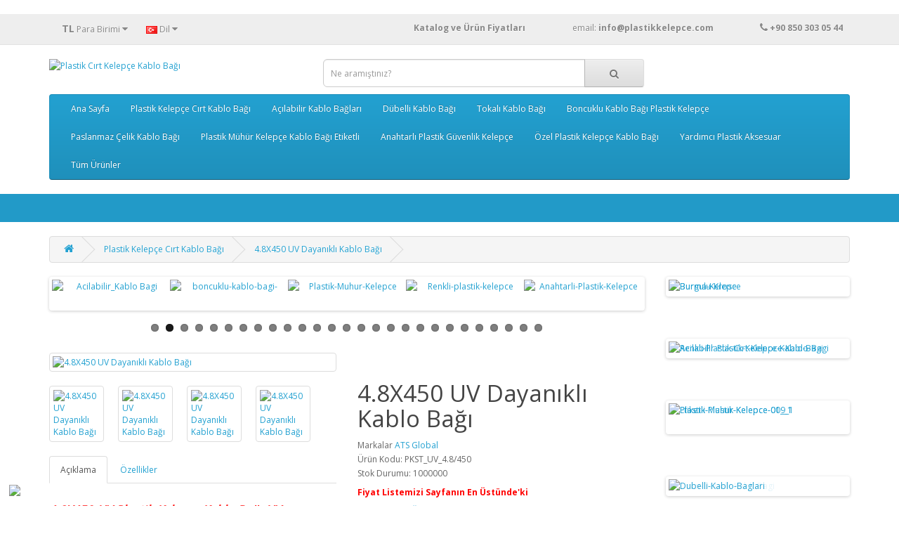

--- FILE ---
content_type: text/html; charset=utf-8
request_url: https://www.plastikkelepce.com/Plastik_Cirt_Kelepce.html/Ultraviyole_Kablo_Bagi_4.8X450
body_size: 14222
content:
<!DOCTYPE html>
<!--[if IE]><![endif]-->
<!--[if IE 8 ]><html dir="ltr" lang="tr" class="ie8"><![endif]-->
<!--[if IE 9 ]><html dir="ltr" lang="tr" class="ie9"><![endif]-->
<!--[if (gt IE 9)|!(IE)]><!-->
<html dir="ltr" lang="tr">
<!--<![endif]-->

<head>
<meta charset="UTF-8" />
<meta name="viewport" content="width=device-width, initial-scale=1">
<meta http-equiv="X-UA-Compatible" content="IE=edge">
<h1><title>4.8X450 UV Plastik Cırt Kelepçe Standart Kablo Bağı, Naylon Kelepçe</title></h1>
<base href="https://www.plastikkelepce.com/" />
<h2><meta name="description" content="UV Kablo Bağı, Ultraviolet Plastik Kelepçe, Kablo Bağı, UV Plastik Kelepçe, Plastik Kelepçe, UV Plastik Kelepçe Fiyatları, UV Cırt Kelepçe, Güneşe Dayanıklı Kablo Bağı, Dış Ortam Plastik Kelepçe" /></h2>
<meta name="keywords" content="UV Kablo Bağı, Ultraviolet Plastik Kelepçe, Kablo Bağı, UV Plastik Kelepçe, Plastik Kelepçe, UV Plastik Kelepçe Fiyatları, UV Cırt Kelepçe, Güneşe Dayanıklı Kablo Bağı, Dış Ortam Plastik Kelepçe" />
<meta name="google-site-verification" content="h6ZSAUk5zkz64dUJ32wdmN0CsMOl0IQrfxkadFmyMg8" />
<meta name="yandex-verification" content="7cdf98c1ca5f2206" />
  
<script src="catalog/view/javascript/jquery/jquery-2.1.1.min.js" type="text/javascript"></script>
<link href="catalog/view/javascript/bootstrap/css/bootstrap.min.css" rel="stylesheet" media="screen" />
<script src="catalog/view/javascript/bootstrap/js/bootstrap.min.js" type="text/javascript"></script>
<link href="catalog/view/javascript/font-awesome/css/font-awesome.min.css" rel="stylesheet" type="text/css" />
<link href="//fonts.googleapis.com/css?family=Open+Sans:400,400i,300,700" rel="stylesheet" type="text/css" />
<link href="catalog/view/theme/default/stylesheet/stylesheet.css" rel="stylesheet">
<link href="catalog/view/javascript/jquery/magnific/magnific-popup.css" type="text/css" rel="stylesheet" media="screen" />
<link href="catalog/view/javascript/jquery/datetimepicker/bootstrap-datetimepicker.min.css" type="text/css" rel="stylesheet" media="screen" />
<link href="catalog/view/javascript/jquery/swiper/css/swiper.min.css" type="text/css" rel="stylesheet" media="screen" />
<link href="catalog/view/javascript/jquery/swiper/css/opencart.css" type="text/css" rel="stylesheet" media="screen" />
<script src="catalog/view/javascript/jquery/magnific/jquery.magnific-popup.min.js" type="text/javascript"></script>
<script src="catalog/view/javascript/jquery/datetimepicker/moment/moment.min.js" type="text/javascript"></script>
<script src="catalog/view/javascript/jquery/datetimepicker/moment/moment-with-locales.min.js" type="text/javascript"></script>
<script src="catalog/view/javascript/jquery/datetimepicker/bootstrap-datetimepicker.min.js" type="text/javascript"></script>
<script src="catalog/view/javascript/jquery/swiper/js/swiper.jquery.js" type="text/javascript"></script>
<script src="catalog/view/javascript/common.js" type="text/javascript"></script>
<script type="text/javascript" src="catalog/view/javascript/jquery/scrolltopcontrol/scrolltopcontrol.js"></script>
<link href="http://www.plastikkelepce.com/Ultraviyole_Kablo_Bagi_4.8X450" rel="canonical" />
<link href="https://www.plastikkelepce.com/image/catalog/isletme/favicon.jpg" rel="icon" />
<!-- Global site tag (gtag.js) - Google Analytics -->
<script async src="https://www.googletagmanager.com/gtag/js?id=G-N88MKLNT93"></script>
<script>
  window.dataLayer = window.dataLayer || [];
  function gtag(){dataLayer.push(arguments);}
  gtag('js', new Date());

  gtag('config', 'G-N88MKLNT93');
</script>
<!-- Global site tag (gtag.js) - Google Analytics -->
<script async src="https://www.googletagmanager.com/gtag/js?id=G-N88MKLNT93"></script>
<script>
  window.dataLayer = window.dataLayer || [];
  function gtag(){dataLayer.push(arguments);}
  gtag('js', new Date());

  gtag('config', 'G-N88MKLNT93');
</script>
<link href="catalog/view/javascript/live_search/live_search.css" rel="stylesheet" type="text/css">
<script src="catalog/view/javascript/live_search/live_search.js"></script>
<script type="text/javascript"><!--
$(document).ready(function() {
var options = {"text_view_all_results":"   T\u00fcm \u00dcr\u00fcnleri G\u00f6ster   ","text_empty":"Arad\u0131\u011f\u0131n\u0131z kriterlerde \u00fcr\u00fcn bulunamad\u0131.","module_live_search_show_image":"1","module_live_search_show_price":"0","module_live_search_show_description":"0","module_live_search_min_length":"1","module_live_search_show_add_button":"0"};
LiveSearchJs.init(options); 
});
//--></script>
</head>

<body>
<nav id="top">
  <div class="container"><div class="pull-left">
  <form action="https://www.plastikkelepce.com/index.php?route=common/currency/currency" method="post" enctype="multipart/form-data" id="form-currency">
    <div class="btn-group">
      <button class="btn btn-link dropdown-toggle" data-toggle="dropdown">                   <strong>TL</strong>                    <span class="hidden-xs hidden-sm hidden-md">Para Birimi</span>&nbsp;<i class="fa fa-caret-down"></i></button>
      <ul class="dropdown-menu">
                        <li>
          <button class="currency-select btn btn-link btn-block" type="button" name="EUR">€ Euro</button>
        </li>
                                <li>
          <button class="currency-select btn btn-link btn-block" type="button" name="TRY">TL Türk Lirası</button>
        </li>
                                <li>
          <button class="currency-select btn btn-link btn-block" type="button" name="USD">$ US Dollar</button>
        </li>
                      </ul>
    </div>
    <input type="hidden" name="code" value="" />
    <input type="hidden" name="redirect" value="https://www.plastikkelepce.com/Plastik_Cirt_Kelepce.html/Ultraviyole_Kablo_Bagi_4.8X450" />
  </form>
</div>
 
    <div class="pull-left">
  <form action="https://www.plastikkelepce.com/index.php?route=common/language/language" method="post" enctype="multipart/form-data" id="form-language">
    <div class="btn-group">
      <button class="btn btn-link dropdown-toggle" data-toggle="dropdown">
             
      <img src="catalog/language/tr-tr/tr-tr.png" alt="Türkçe" title="Türkçe">
                              <span class="hidden-xs hidden-sm hidden-md">Dil</span>&nbsp;<i class="fa fa-caret-down"></i></button>
      <ul class="dropdown-menu">
                <li>
          <button class="btn btn-link btn-block language-select" type="button" name="tr-tr"><img src="catalog/language/tr-tr/tr-tr.png" alt="Türkçe" title="Türkçe" /> Türkçe</button>
        </li>
                <li>
          <button class="btn btn-link btn-block language-select" type="button" name="en-gb"><img src="catalog/language/en-gb/en-gb.png" alt="English" title="English" /> English</button>
        </li>
              </ul>
    </div>
    <input type="hidden" name="code" value="" />
    <input type="hidden" name="redirect" value="https://www.plastikkelepce.com/Plastik_Cirt_Kelepce.html/Ultraviyole_Kablo_Bagi_4.8X450" />
  </form>
</div>

    <div id="top-links" class="nav pull-right">
      <ul class="list-inline">
        <li><a href="http://www.plastikkelepce.com/image/catalog/Katalog/ATS_Plastik_Kelepce_Urun_ve_Fiyat_Listesi2.pdf" target="new" title="Plastik Kelepçe Fiyatları ve Katalog"> <b>Katalog ve Ürün Fiyatları</b>&nbsp;&nbsp;&nbsp;&nbsp;&nbsp;&nbsp;&nbsp;&nbsp;&nbsp;&nbsp;&nbsp;&nbsp;&nbsp;&nbsp;&nbsp;&nbsp;&nbsp;&nbsp; </a> </li>
        <li><a href="http://www.plastikkelepce.com/index.php?route=information/contact">email:&nbsp;<b>info@plastikkelepce.com </b>&nbsp;&nbsp;&nbsp; &nbsp;&nbsp;&nbsp;&nbsp;&nbsp;&nbsp;&nbsp;&nbsp;&nbsp;&nbsp;&nbsp;&nbsp;&nbsp;&nbsp;&nbsp;&nbsp;   <i class="fa fa-phone"></i></a> <span class="hidden-xs hidden-sm hidden-md"><b>+90 850 303 05 44</b></span></li>
       </ul>
    </div>
  </div>
</nav>
<header>
  <div class="container">
    <div class="row">
      <div class="col-sm-4">
        <div id="logo"><a href="http://www.plastikkelepce.com/"><img src="https://www.plastikkelepce.com/image/catalog/isletme/ats logo plastik kelepçe logo ufak.png" title="Plastik Cırt Kelepçe Kablo Bağı" alt="Plastik Cırt Kelepçe Kablo Bağı" class="img-responsive" /></a></div>
      </div>
      <div class="col-sm-5"><div id="search" class="input-group">
  <input type="text" name="search" value="" placeholder="Ne aramıştınız?" class="form-control input-lg" />
  <span class="input-group-btn">
    <button type="button" class="btn btn-default btn-lg"><i class="fa fa-search"></i></button>
  </span>
</div></div>

      
    </div>
  </div>

</header>

<div class="container">
  <nav id="menu" class="navbar">
    <div class="navbar-header"><span id="category" class="visible-xs">Kategoriler</span>
      <button type="button" class="btn btn-navbar navbar-toggle" data-toggle="collapse" data-target=".navbar-ex1-collapse"><i class="fa fa-bars"></i></button>
    </div>
    <div class="collapse navbar-collapse navbar-ex1-collapse">
      <ul class="nav navbar-nav">
                        <li><a href="http://www.plastikkelepce.com/Plastik_Kelepce_Ana_Sayfa.html">Ana Sayfa</a></li>
                                <li class="dropdown"><a href="http://www.plastikkelepce.com/Plastik_Cirt_Kelepce.html" class="dropdown-toggle" data-toggle="dropdown">Plastik Kelepçe Cırt Kablo Bağı</a>
          <div class="dropdown-menu">
            <div class="dropdown-inner">               <ul class="list-unstyled">
                                <li><a href="http://www.plastikkelepce.com/Plastik_Cirt_Kelepce.html/Plastik_Kelepce_fiyatlari-.html">Plastik Cırt Kelepçe Kablo Bağları Tümü (78)</a></li>
                                <li><a href="http://www.plastikkelepce.com/Plastik_Cirt_Kelepce.html/Cift_Kilitli_Plastik_Kelepce.html">Çift Kilitli Kablo Bağı (2)</a></li>
                                <li><a href="http://www.plastikkelepce.com/Plastik_Cirt_Kelepce.html/Delikli_Plastik_Kablo-Bagi.html">Montaj Delikli Kablo Bağı (1)</a></li>
                                <li><a href="http://www.plastikkelepce.com/Plastik_Cirt_Kelepce.html/Kablo-Bagli-Fiyatlari.html">Standart Plastik Cırt Kelepçe Kablo Bağı (25)</a></li>
                                <li><a href="http://www.plastikkelepce.com/Plastik_Cirt_Kelepce.html/Renkli_Plastik_Kelepce_Fiyatlari.html">Renkli Plastik Kelepçe Kablo Bağı (23)</a></li>
                                <li><a href="http://www.plastikkelepce.com/Plastik_Cirt_Kelepce.html/UV_Dayanikli_Plastik_Kelepce.html">UV Dayanıklı Ultraviyole Kablo Bağı (23)</a></li>
                              </ul>
              </div>
            <a href="http://www.plastikkelepce.com/Plastik_Cirt_Kelepce.html" class="see-all">Tümünü Göster Plastik Kelepçe Cırt Kablo Bağı</a> </div>
        </li>
                                <li class="dropdown"><a href="http://www.plastikkelepce.com/Acilabilir_Kablo_Baglari.html" class="dropdown-toggle" data-toggle="dropdown">Açılabilir Kablo Bağları</a>
          <div class="dropdown-menu">
            <div class="dropdown-inner">               <ul class="list-unstyled">
                                <li><a href="http://www.plastikkelepce.com/Acilabilir_Kablo_Baglari.html/Acilabilir_Kablo_Bagi_Cesitleri.html">Açılabilir Plastik Kelepçe Kablo Bağları (5)</a></li>
                              </ul>
              </div>
            <a href="http://www.plastikkelepce.com/Acilabilir_Kablo_Baglari.html" class="see-all">Tümünü Göster Açılabilir Kablo Bağları</a> </div>
        </li>
                                <li class="dropdown"><a href="http://www.plastikkelepce.com/Dubelli-Kablo-Bagi.html" class="dropdown-toggle" data-toggle="dropdown">Dübelli Kablo Bağı</a>
          <div class="dropdown-menu">
            <div class="dropdown-inner">               <ul class="list-unstyled">
                                <li><a href="http://www.plastikkelepce.com/Dubelli-Kablo-Bagi.html/Dubelli_Plastik_Cirt_Kelepceler.html">Dübelli Kablo Bağı (13)</a></li>
                              </ul>
              </div>
            <a href="http://www.plastikkelepce.com/Dubelli-Kablo-Bagi.html" class="see-all">Tümünü Göster Dübelli Kablo Bağı</a> </div>
        </li>
                                <li class="dropdown"><a href="http://www.plastikkelepce.com/Toka_Baslikli_Kablo_Baglari.html" class="dropdown-toggle" data-toggle="dropdown">Tokalı Kablo Bağı</a>
          <div class="dropdown-menu">
            <div class="dropdown-inner">               <ul class="list-unstyled">
                                <li><a href="http://www.plastikkelepce.com/Toka_Baslikli_Kablo_Baglari.html/Tokali_Plastik_Kablo_Bagi.html">Tokalı Kablo Bağı (2)</a></li>
                              </ul>
              </div>
            <a href="http://www.plastikkelepce.com/Toka_Baslikli_Kablo_Baglari.html" class="see-all">Tümünü Göster Tokalı Kablo Bağı</a> </div>
        </li>
                                <li class="dropdown"><a href="http://www.plastikkelepce.com/Boncuk-Kilitli-Plastik-Kelepce.html" class="dropdown-toggle" data-toggle="dropdown">Boncuklu Kablo Bağı Plastik Kelepçe</a>
          <div class="dropdown-menu">
            <div class="dropdown-inner">               <ul class="list-unstyled">
                                <li><a href="http://www.plastikkelepce.com/Boncuk-Kilitli-Plastik-Kelepce.html/Boncuk-Kablo-Bagi.html">Boncuklu Kablo Bağı (3)</a></li>
                              </ul>
              </div>
            <a href="http://www.plastikkelepce.com/Boncuk-Kilitli-Plastik-Kelepce.html" class="see-all">Tümünü Göster Boncuklu Kablo Bağı Plastik Kelepçe</a> </div>
        </li>
                                <li class="dropdown"><a href="http://www.plastikkelepce.com/Paslanmaz_Celik_Kablo_Bagi" class="dropdown-toggle" data-toggle="dropdown">Paslanmaz Çelik Kablo Bağı</a>
          <div class="dropdown-menu">
            <div class="dropdown-inner">               <ul class="list-unstyled">
                                <li><a href="http://www.plastikkelepce.com/Paslanmaz_Celik_Kablo_Bagi/Paslanmaz_celik_kablo_bagi.html">Paslanmaz Çelik Kablo Bağı (5)</a></li>
                              </ul>
              </div>
            <a href="http://www.plastikkelepce.com/Paslanmaz_Celik_Kablo_Bagi" class="see-all">Tümünü Göster Paslanmaz Çelik Kablo Bağı</a> </div>
        </li>
                                <li class="dropdown"><a href="http://www.plastikkelepce.com/Plastik-Muhur-Fiyatlari" class="dropdown-toggle" data-toggle="dropdown">Plastik Mühür Kelepçe Kablo Bağı Etiketli</a>
          <div class="dropdown-menu">
            <div class="dropdown-inner">               <ul class="list-unstyled">
                                <li><a href="http://www.plastikkelepce.com/Plastik-Muhur-Fiyatlari/Plastik_Muhur_Fiyatlari.html"> Plastik Mühür Kelepçe Kablo Bağı Tümü (36)</a></li>
                                <li><a href="http://www.plastikkelepce.com/Plastik-Muhur-Fiyatlari/Boncuk_Plastik_Muhur_Kelepce.html">Plastik Mühür Kelepçe Boncuk Kablo Bağı Tümü (4)</a></li>
                                <li><a href="http://www.plastikkelepce.com/Plastik-Muhur-Fiyatlari/Plastik_Muhur_Midi_Kelepce-Fiyatlari.html">Plastik Mühür Midi (0)</a></li>
                                <li><a href="http://www.plastikkelepce.com/Plastik-Muhur-Fiyatlari/Plastik_Muhur_Pratik_Kelepce.html">Plastik Mühür Kelepçe Pratik Kablo Bağı (2)</a></li>
                                <li><a href="http://www.plastikkelepce.com/Plastik-Muhur-Fiyatlari/Etiketli_Cirt_Plastik_Muhur_Kelepce.html">Plastik Mühür Kelepçe Süper Mühür Kablo Bağı (6)</a></li>
                                <li><a href="http://www.plastikkelepce.com/Plastik-Muhur-Fiyatlari/Metal_Klipsli_Plastik_Muhur_Kelepce.html">Plastik Mühür Kelepçe  Metal Klipsli Etiketli Plastik Kelepçe (8)</a></li>
                                <li><a href="http://www.plastikkelepce.com/Plastik-Muhur-Fiyatlari/Etiketli_Plastik_Muhur_Kelepce.html">Plastik Mühür Kelepçe Etiketli Düz Kablo Bağı (1)</a></li>
                                <li><a href="http://www.plastikkelepce.com/Plastik-Muhur-Fiyatlari/Kelebek_Muhur_Celik_Telli.html">Çelik Telli Kelebek Mühür (14)</a></li>
                                <li><a href="http://www.plastikkelepce.com/Plastik-Muhur-Fiyatlari/Asma-Aski-Muhur.html">Asma Mühür (1)</a></li>
                              </ul>
              </div>
            <a href="http://www.plastikkelepce.com/Plastik-Muhur-Fiyatlari" class="see-all">Tümünü Göster Plastik Mühür Kelepçe Kablo Bağı Etiketli</a> </div>
        </li>
                                <li class="dropdown"><a href="http://www.plastikkelepce.com/Anahtarli_Plastik_Polis_Kelepce.html" class="dropdown-toggle" data-toggle="dropdown">Anahtarlı Plastik Güvenlik Kelepçe</a>
          <div class="dropdown-menu">
            <div class="dropdown-inner">               <ul class="list-unstyled">
                                <li><a href="http://www.plastikkelepce.com/Anahtarli_Plastik_Polis_Kelepce.html/Anahtarli_Plastik_Guvenlik_Kelepcesi.html">Anahtarlı Plastik Güvenlik Kelepçesi (6)</a></li>
                              </ul>
              </div>
            <a href="http://www.plastikkelepce.com/Anahtarli_Plastik_Polis_Kelepce.html" class="see-all">Tümünü Göster Anahtarlı Plastik Güvenlik Kelepçe</a> </div>
        </li>
                                <li class="dropdown"><a href="http://www.plastikkelepce.com/Esnek_Plastik_Kelepceler.html" class="dropdown-toggle" data-toggle="dropdown">Özel Plastik Kelepçe Kablo Bağı</a>
          <div class="dropdown-menu">
            <div class="dropdown-inner">               <ul class="list-unstyled">
                                <li><a href="http://www.plastikkelepce.com/Esnek_Plastik_Kelepceler.html/Ozel_Esnek_Kablo_Bagi.html">Özel Standart Tip Plastik Kelepçe (1)</a></li>
                                <li><a href="http://www.plastikkelepce.com/Esnek_Plastik_Kelepceler.html/Endustriyel_Esnek_Plastik-Kelepce.html">Endüstriyel Plastik Kelepçe (0)</a></li>
                              </ul>
              </div>
            <a href="http://www.plastikkelepce.com/Esnek_Plastik_Kelepceler.html" class="see-all">Tümünü Göster Özel Plastik Kelepçe Kablo Bağı</a> </div>
        </li>
                                <li class="dropdown"><a href="http://www.plastikkelepce.com/Plastik_Aksesuar_Cesitleri.html" class="dropdown-toggle" data-toggle="dropdown">Yardımcı Plastik Aksesuar</a>
          <div class="dropdown-menu">
            <div class="dropdown-inner">               <ul class="list-unstyled">
                                <li><a href="http://www.plastikkelepce.com/Plastik_Aksesuar_Cesitleri.html/Plastik_Aksesuar_Fiyatlari.html">Tüm Plastik Aksesuarlar (54)</a></li>
                                <li><a href="http://www.plastikkelepce.com/Plastik_Aksesuar_Cesitleri.html/Burma_Kelepce.html">Burma Kelepçe (6)</a></li>
                                <li><a href="http://www.plastikkelepce.com/Plastik_Aksesuar_Cesitleri.html/Dubelli_Burgulu_Krose,html">Dübelli Burgulu Kroşe (2)</a></li>
                                <li><a href="http://www.plastikkelepce.com/Plastik_Aksesuar_Cesitleri.html/Duvar_Plastik_Krose.html">Duvar Kroşe (3)</a></li>
                                <li><a href="http://www.plastikkelepce.com/Plastik_Aksesuar_Cesitleri.html/Dubelli_Kablo_Klipsi_Fiyatlari.html">Dübelli Kablo Klipsi (7)</a></li>
                                <li><a href="http://www.plastikkelepce.com/Plastik_Aksesuar_Cesitleri.html/Dubelli_Plastik_Krose.html">Dübelli Kroşe (1)</a></li>
                                <li><a href="http://www.plastikkelepce.com/Plastik_Aksesuar_Cesitleri.html/Kablo_Bagi_Etiketi_Cesitleri.html">Kablo Bağı Etiketi (2)</a></li>
                                <li><a href="http://www.plastikkelepce.com/Plastik_Aksesuar_Cesitleri.html/Omega_Dubelli_Plastik_Klips_Fiyatlari.html">Omega Dübelli Klips (1)</a></li>
                                <li><a href="http://www.plastikkelepce.com/Plastik_Aksesuar_Cesitleri.html/Plastik_Kapak_Cesitleri.html">Plastik Kapak (2)</a></li>
                                <li><a href="http://www.plastikkelepce.com/Plastik_Aksesuar_Cesitleri.html/Plastik_Kart_Tutucu_Fiyatlari.html">Plastik Kart Tutucu ( Yükseltici ) (4)</a></li>
                                <li><a href="http://www.plastikkelepce.com/Plastik_Aksesuar_Cesitleri.html/Plastik_Pul_Fiyatlari.html">Plastik Pul (1)</a></li>
                                <li><a href="http://www.plastikkelepce.com/Plastik_Aksesuar_Cesitleri.html/Plastik_Tapa_Fiyatlari.html">Plastik Tapa (2)</a></li>
                                <li><a href="http://www.plastikkelepce.com/Plastik_Aksesuar_Cesitleri.html/Vidali_Kablo_Klips_Cesitleri.html">Vidalı Kablo Klipsi (9)</a></li>
                                <li><a href="http://www.plastikkelepce.com/Plastik_Aksesuar_Cesitleri.html/Vidali_Plastik_Krose_Fiyatlari.html">Vidalı Kroşe (3)</a></li>
                                <li><a href="http://www.plastikkelepce.com/Plastik_Aksesuar_Cesitleri.html/Yapiskan_Plastik_Kablo_Krose_Cesitleri.html">Yapışkan Plastik Kroşe (2)</a></li>
                                <li><a href="http://www.plastikkelepce.com/Plastik_Aksesuar_Cesitleri.html/Yapiskanli_Kablo_Klipsi_Fiyatlarii.html">Yapışkanlı Kablo Klips (6)</a></li>
                                <li><a href="http://www.plastikkelepce.com/Plastik_Aksesuar_Cesitleri.html/Yapiskanli_Pano_Etiket_Cesitleri.html">Yapışkanlı Pano Etiketi (3)</a></li>
                              </ul>
              </div>
            <a href="http://www.plastikkelepce.com/Plastik_Aksesuar_Cesitleri.html" class="see-all">Tümünü Göster Yardımcı Plastik Aksesuar</a> </div>
        </li>
                                <li><a href="http://www.plastikkelepce.com/Plastik_Kelepce_ve_Plastik_Aksesuar_Cesitleri.html">Tüm Ürünler</a></li>
                      </ul>
    </div>
  </nav>
</div>
 
<div style="border-bottom:40px solid #229ac8;width:100%;"></div>
<br>

  
  

<div id="product-product" class="container">
  <ul class="breadcrumb">
        <li><a href="http://www.plastikkelepce.com"><i class="fa fa-home"></i></a></li>
        <li><a href="http://www.plastikkelepce.com/Plastik_Cirt_Kelepce.html">Plastik Kelepçe Cırt Kablo Bağı</a></li>
        <li><a href="http://www.plastikkelepce.com/Plastik_Cirt_Kelepce.html/Ultraviyole_Kablo_Bagi_4.8X450">4.8X450 UV Dayanıklı Kablo Bağı</a></li>
      </ul>
  <div class="row">
                <div id="content" class="col-sm-9"><div class="swiper-viewport">
  <div id="carousel0" class="swiper-container">
    <div class="swiper-wrapper">      <div class="swiper-slide text-center"><a href="https://www.plastikkelepce.com/Dubelli-Kablo-Bagi.html/Dubelli_Plastik_Cirt_Kelepceler.html/Uzun-Dubelli-Kablo-Bagi-3.6X125-320"><img src="https://www.plastikkelepce.com/image/cache/catalog/Dubelli_Plastik_Kelepce/320-uzun-dubelli/Dubelli-Uzun-Dubel-Kablo-Bagi-320-1-130x100.jpg" alt="Dubelli-Plastik-Kelepce-Uzun" class="img-responsive" /></a></div>
            <div class="swiper-slide text-center"><a href="https://www.plastikkelepce.com/Acilabilir_Kablo_Baglari.html/Acilabilir_Kablo_Bagi_Cesitleri.html"><img src="https://www.plastikkelepce.com/image/cache/catalog/Acilabilir_Kablo_Bagi/7,6X200/acilabilir_plastik_kelepce-130x100.jpg" alt="Acilabilir_Kablo Bagi" class="img-responsive" /></a></div>
            <div class="swiper-slide text-center"><a href="https://www.plastikkelepce.com/Boncuk-Kilitli-Plastik-Kelepce.html/Boncuk-Kablo-Bagi.html"><img src="https://www.plastikkelepce.com/image/cache/catalog/Boncuk_Kablo_Bagi/3,5X235_Boncuk_Kelepce/boncuk_cift_kilitli_plastik_kelepce30-130x100.jpg" alt="boncuklu-kablo-bagi-" class="img-responsive" /></a></div>
            <div class="swiper-slide text-center"><a href="https://www.plastikkelepce.com/Plastik-Muhur-Fiyatlari/Plastik_Muhur_Fiyatlari.html"><img src="https://www.plastikkelepce.com/image/cache/catalog/Plastik_Muhur_Kelepce/06_Metal_Klips_Plastik_Muhur/Metal_Klips_Muhur_Kelepce_06_3/Plastik_Muhur-130x100.jpg" alt="Plastik-Muhur-Kelepce" class="img-responsive" /></a></div>
            <div class="swiper-slide text-center"><a href="https://www.plastikkelepce.com/Plastik_Cirt_Kelepce.html/Renkli_Plastik_Kelepce_Fiyatlari.html"><img src="https://www.plastikkelepce.com/image/cache/catalog/Kablo_Bagi_Plastik_Kelepce/Renkli_kablo_bagi/Renkli_Kablo_Bagi-130x100.jpg" alt="Renkli-plastik-kelepce" class="img-responsive" /></a></div>
            <div class="swiper-slide text-center"><a href="https://www.plastikkelepce.com/Anahtarli_Plastik_Polis_Kelepce.html/Anahtarli_Plastik_Guvenlik_Kelepcesi.html/Anahtarli_Plastik_Kelepce_9X540"><img src="https://www.plastikkelepce.com/image/cache/catalog/Anahtarli_plastik_guvenlik_kelepce/Anahtarli_Plastik_Kelepce-130x100.jpg" alt="Anahtarli-Plastik-Kelepce" class="img-responsive" /></a></div>
            <div class="swiper-slide text-center"><a href="https://www.plastikkelepce.com/Plastik_Cirt_Kelepce.html/UV_Dayanikli_Plastik_Kelepce.html"><img src="https://www.plastikkelepce.com/image/cache/catalog/Kablo_Bagi_Plastik_Kelepce/UV_Dayanikli_Kablo_Bagi/4,8mm/4,8X300/Gunese_dayanikli_Kablo_Bagi-130x100.jpg" alt="UV-Cirt-kelepce-fiyatlari" class="img-responsive" /></a></div>
            <div class="swiper-slide text-center"><a href="https://www.plastikkelepce.com/Plastik-Muhur-Fiyatlari/Boncuk_Plastik_Muhur_Kelepce.html/Boncuk_Plastik_Muhur_Kelepce_2.5X170-002_2"><img src="https://www.plastikkelepce.com/image/cache/catalog/Plastik_Muhur_Kelepce/02_Boncuk_Plastik_mini_muhur/2_Boncuk_Plastik_Muhur/Plastik_kelepce_muhur-130x100.jpg" alt="Boncuk-Kilitli-Plastik-Muhur" class="img-responsive" /></a></div>
            <div class="swiper-slide text-center"><a href="https://www.plastikkelepce.com/Plastik_Aksesuar_Cesitleri.html/Yapiskanli_Kablo_Klipsi_Fiyatlarii.html"><img src="https://www.plastikkelepce.com/image/cache/catalog/Yardimci_Plastik_Aksesuar/Yapiskan_klips/1005/yapiskan_kablo_klipsi-130x100.jpg" alt="Yapiskan-Klips" class="img-responsive" /></a></div>
            <div class="swiper-slide text-center"><a href="https://www.plastikkelepce.com/Toka_Baslikli_Kablo_Baglari.html/Tokali_Plastik_Kablo_Bagi.html/Tokali_Plastik_Kelepce_7.6X380"><img src="https://www.plastikkelepce.com/image/cache/catalog/Tokali_Plastik_Kelepce/Tokali_Kelepce_7,6X380/tokali_plastik_kelepce_kablo_bagi-130x100.jpg" alt="Tokali-kablo-bagi-fiyatlari" class="img-responsive" /></a></div>
            <div class="swiper-slide text-center"><a href="https://www.plastikkelepce.com/Dubelli-Kablo-Bagi.html/Dubelli_Plastik_Cirt_Kelepceler.html"><img src="https://www.plastikkelepce.com/image/cache/catalog/Dubelli_Plastik_Kelepce/307/Dubelli-Kablo-Bagi-307-3-130x100.jpg" alt="dubelli-kablo-bagi-plastik-kelepce" class="img-responsive" /></a></div>
            <div class="swiper-slide text-center"><a href="https://www.plastikkelepce.com/Plastik_Cirt_Kelepce.html/Renkli_Plastik_Kelepce_Fiyatlari.html/Renkli-Kablo_Bagi_4.8X250"><img src="https://www.plastikkelepce.com/image/cache/catalog/Kablo_Bagi_Plastik_Kelepce/Renkli_kablo_bagi/Renkli-Plastik_Kelepce_Kablo_Bagi-130x100.jpg" alt="Renkli-Kablo-bagi-fiyatlari" class="img-responsive" /></a></div>
            <div class="swiper-slide text-center"><a href="https://www.plastikkelepce.com/Plastik-Muhur-Fiyatlari/Metal_Klipsli_Plastik_Muhur_Kelepce.html"><img src="https://www.plastikkelepce.com/image/cache/catalog/Plastik_Muhur_Kelepce/06_Metal_Klips_Plastik_Muhur/Metal_Klips_Muhur_Kelepce_06_7/metal_klipsli_plastik_muhur__7.5X330-130x100.jpg" alt="Plastik-Muhur-kelepce-metal-klipsli" class="img-responsive" /></a></div>
            <div class="swiper-slide text-center"><a href="https://www.plastikkelepce.com/Plastik_Aksesuar_Cesitleri.html/Dubelli_Kablo_Klipsi_Fiyatlari.html"><img src="https://www.plastikkelepce.com/image/cache/catalog/Yardimci_Plastik_Aksesuar/Dubelli_Kablo_Tutucu/1030/Dübelli_Kablo_Tutucular-130x100.jpg" alt="Dubelli-Kablo-Klipsi" class="img-responsive" /></a></div>
            <div class="swiper-slide text-center"><a href="https://www.plastikkelepce.com/Plastik_Aksesuar_Cesitleri.html/Vidali_Kablo_Klips_Cesitleri.html"><img src="https://www.plastikkelepce.com/image/cache/catalog/Yardimci_Plastik_Aksesuar/Vidali_Kablo_Klipsi/vidali_kablo_tutucu-130x100.jpg" alt="Vidali-Kablo-Klipsi" class="img-responsive" /></a></div>
            <div class="swiper-slide text-center"><a href="https://www.plastikkelepce.com/Toka_Baslikli_Kablo_Baglari.html/Tokali_Plastik_Kablo_Bagi.html/Tokali_Plastik_Kelepce_6X235"><img src="https://www.plastikkelepce.com/image/cache/catalog/Tokali_Plastik_Kelepce/Tokali_Kelepce_6X235/Plastik_Kelepce_Tokali-130x100.jpg" alt="Tokali-Plastik-Kelepce-kablo-bagi" class="img-responsive" /></a></div>
            <div class="swiper-slide text-center"><a href="https://www.plastikkelepce.com/Plastik_Cirt_Kelepce.html/Kablo-Bagli-Fiyatlari.html/Kablo-Bagi-2.5X200"><img src="https://www.plastikkelepce.com/image/cache/catalog/Kablo_Bagi_Plastik_Kelepce/Kablo_Bagi_Plastik_Kelepce/2,5mm/2,5x100/plastik_cirt_kelepce_2.5X100-130x100.jpg" alt="Plastik-Kelepce-Fiyatlari" class="img-responsive" /></a></div>
            <div class="swiper-slide text-center"><a href="https://www.plastikkelepce.com/Plastik-Muhur-Fiyatlari/Boncuk_Plastik_Muhur_Kelepce.html"><img src="https://www.plastikkelepce.com/image/cache/catalog/Plastik_Muhur_Kelepce/02_Boncuk_Plastik_mini_muhur/2_Boncuk_Plastik_Muhur/Plastik_Muhur-130x100.jpg" alt="Etiketli-Boncuk-Plastik-Muhur" class="img-responsive" /></a></div>
            <div class="swiper-slide text-center"><a href="https://www.plastikkelepce.com/Plastik_Cirt_Kelepce.html/Kablo-Bagli-Fiyatlari.html"><img src="https://www.plastikkelepce.com/image/cache/catalog/Kablo_Bagi_Plastik_Kelepce/Kablo_Bagi_Plastik_Kelepce/3,6mm/3,6x370/kablo_bagi_fiyatlari_3.6X370-130x100.jpg" alt="naylon-kelepce-kablo-bagi-fiyatlari" class="img-responsive" /></a></div>
            <div class="swiper-slide text-center"><a href="https://www.plastikkelepce.com/Plastik-Muhur-Fiyatlari/Etiketli_Plastik_Muhur_Kelepce.html/Etiketli_Kablo_Plastik-Kelepce-4,8X200-009_1"><img src="https://www.plastikkelepce.com/image/cache/catalog/Plastik_Muhur_Kelepce/T_ve_Duz_Etiketli_Kelepce/duz_etiketli_plastik_kelepce_kablo_bagi/Etiketli_kablo_bagi_sabit_plastik_kelepce_6-130x100.jpg" alt="Etiketli Plastik Mühür Fiyatları" class="img-responsive" /></a></div>
            <div class="swiper-slide text-center"><a href="https://www.plastikkelepce.com/Plastik_Aksesuar_Cesitleri.html/Kablo_Bagi_Etiketi_Cesitleri.html"><img src="https://www.plastikkelepce.com/image/cache/catalog/Yardimci_Plastik_Aksesuar/Kablo_Bagi_Etiketi/10X35/kablo_bagi_etiketi-130x100.jpg" alt="Kablo-Bagi-Etiketi" class="img-responsive" /></a></div>
            <div class="swiper-slide text-center"><a href="https://www.plastikkelepce.com/Plastik_Aksesuar_Cesitleri.html/Yapiskan_Plastik_Kablo_Krose_Cesitleri.html"><img src="https://www.plastikkelepce.com/image/cache/catalog/Yardimci_Plastik_Aksesuar/Yapiskan_Krose/20x20/yapiskan_kablo_Tutucu-130x100.jpg" alt="Yapiskanli-Plastik-Krose" class="img-responsive" /></a></div>
            <div class="swiper-slide text-center"><a href="https://www.plastikkelepce.com/Plastik_Aksesuar_Cesitleri.html/Plastik_Kart_Tutucu_Fiyatlari.html"><img src="https://www.plastikkelepce.com/image/cache/catalog/Yardimci_Plastik_Aksesuar/Kart_Tutucu_Plastik/1071/Plastik_Kart_Tutucu_-130x100.jpg" alt="Plastik-Kart-Yukseltici" class="img-responsive" /></a></div>
            <div class="swiper-slide text-center"><a href="https://www.plastikkelepce.com/Plastik_Aksesuar_Cesitleri.html/Dubelli_Plastik_Krose.html/Dubelli_Krose_DUK-04"><img src="https://www.plastikkelepce.com/image/cache/catalog/Yardimci_Plastik_Aksesuar/Dubelli_Krose/dubelli_Kablo_Bagi_krose-130x100.jpg" alt="Dubelli-Krose" class="img-responsive" /></a></div>
            <div class="swiper-slide text-center"><a href="https://www.plastikkelepce.com/Acilabilir_Kablo_Baglari.html/Acilabilir_Kablo_Bagi_Cesitleri.html/Tekrar_Acilabilir_Kablo_Bagi_7.6X368"><img src="https://www.plastikkelepce.com/image/cache/catalog/Acilabilir_Kablo_Bagi/7,6X368/Geri_Acilabilir_plastik_kelepce_-130x100.jpg" alt="Tekrar-Acilabilir-Plastik-Kelepce" class="img-responsive" /></a></div>
            <div class="swiper-slide text-center"><a href="https://www.plastikkelepce.com/Plastik_Cirt_Kelepce.html/Cift_Kilitli_Plastik_Kelepce.html"><img src="https://www.plastikkelepce.com/image/cache/catalog/Cift_Kilitli_Plastik_Naylon_Kablo_Bagi/cift_kilitli_plastik_kelepce_9-130x100.jpg" alt="Cift-Kilitli-Kablo-Bagi" class="img-responsive" /></a></div>
            <div class="swiper-slide text-center"><a href="https://www.plastikkelepce.com/Plastik_Cirt_Kelepce.html/Delikli_Plastik_Kablo-Bagi.html"><img src="https://www.plastikkelepce.com/image/cache/catalog/Delikli_Plastik_Kablo_Bagi/Montaj_delikli_plastik_Kelepce-130x100.jpg" alt="Montaj-Delikli-Kablo-Bagi" class="img-responsive" /></a></div>
      </div>
  </div>
  <div class="swiper-pagination carousel0"></div>
  <div class="swiper-pager">
    <div class="swiper-button-next"></div>
    <div class="swiper-button-prev"></div>
  </div>
</div>
<script type="text/javascript"><!--
$('#carousel0').swiper({
	mode: 'horizontal',
	slidesPerView: 5,
	pagination: '.carousel0',
	paginationClickable: true,
	nextButton: '.swiper-button-next',
    prevButton: '.swiper-button-prev',
	autoplay: 2500,
	loop: true
});
--></script>

      <div class="row">                         <div class="col-sm-6">           <ul class="thumbnails">
                        <li><a class="thumbnail" href="https://www.plastikkelepce.com/image/cache/catalog/Kablo_Bagi_Plastik_Kelepce/UV_Dayanikli_Kablo_Bagi/4,8mm/4,8X450/4.8X450_UV-Kablo_Bagi_1-750x750.jpg" title="4.8X450 UV Dayanıklı Kablo Bağı"><img src="https://www.plastikkelepce.com/image/cache/catalog/Kablo_Bagi_Plastik_Kelepce/UV_Dayanikli_Kablo_Bagi/4,8mm/4,8X450/4.8X450_UV-Kablo_Bagi_1-228x228.jpg" title="4.8X450 UV Dayanıklı Kablo Bağı" alt="4.8X450 UV Dayanıklı Kablo Bağı" /></a></li>
                                                <li class="image-additional"><a class="thumbnail" href="https://www.plastikkelepce.com/image/cache/catalog/Kablo_Bagi_Plastik_Kelepce/UV_Dayanikli_Kablo_Bagi/4,8mm/4,8X450/Gunese_dayanikli_Kablo_Bagi-750x750.jpg" title="4.8X450 UV Dayanıklı Kablo Bağı"> <img src="https://www.plastikkelepce.com/image/cache/catalog/Kablo_Bagi_Plastik_Kelepce/UV_Dayanikli_Kablo_Bagi/4,8mm/4,8X450/Gunese_dayanikli_Kablo_Bagi-74x74.jpg" title="4.8X450 UV Dayanıklı Kablo Bağı" alt="4.8X450 UV Dayanıklı Kablo Bağı" /></a></li>
                        <li class="image-additional"><a class="thumbnail" href="https://www.plastikkelepce.com/image/cache/catalog/Kablo_Bagi_Plastik_Kelepce/UV_Dayanikli_Kablo_Bagi/4,8mm/4,8X450/UV_Plastik_Kelepce-750x750.jpg" title="4.8X450 UV Dayanıklı Kablo Bağı"> <img src="https://www.plastikkelepce.com/image/cache/catalog/Kablo_Bagi_Plastik_Kelepce/UV_Dayanikli_Kablo_Bagi/4,8mm/4,8X450/UV_Plastik_Kelepce-74x74.jpg" title="4.8X450 UV Dayanıklı Kablo Bağı" alt="4.8X450 UV Dayanıklı Kablo Bağı" /></a></li>
                        <li class="image-additional"><a class="thumbnail" href="https://www.plastikkelepce.com/image/cache/catalog/Kablo_Bagi_Plastik_Kelepce/UV_Dayanikli_Kablo_Bagi/4,8mm/4,8X450/UV_Kablo_Bagi-750x750.jpg" title="4.8X450 UV Dayanıklı Kablo Bağı"> <img src="https://www.plastikkelepce.com/image/cache/catalog/Kablo_Bagi_Plastik_Kelepce/UV_Dayanikli_Kablo_Bagi/4,8mm/4,8X450/UV_Kablo_Bagi-74x74.jpg" title="4.8X450 UV Dayanıklı Kablo Bağı" alt="4.8X450 UV Dayanıklı Kablo Bağı" /></a></li>
                        <li class="image-additional"><a class="thumbnail" href="https://www.plastikkelepce.com/image/cache/catalog/Kablo_Bagi_Plastik_Kelepce/UV_Dayanikli_Kablo_Bagi/4,8mm/4,8X450/Ultraviolet_Kablo_Bagi-750x750.jpg" title="4.8X450 UV Dayanıklı Kablo Bağı"> <img src="https://www.plastikkelepce.com/image/cache/catalog/Kablo_Bagi_Plastik_Kelepce/UV_Dayanikli_Kablo_Bagi/4,8mm/4,8X450/Ultraviolet_Kablo_Bagi-74x74.jpg" title="4.8X450 UV Dayanıklı Kablo Bağı" alt="4.8X450 UV Dayanıklı Kablo Bağı" /></a></li>
                                  </ul>
                    <ul class="nav nav-tabs">
            <li class="active"><a href="#tab-description" data-toggle="tab">Açıklama</a></li>
                        <li><a href="#tab-specification" data-toggle="tab">Özellikler</a></li>
                                   
                      </ul>
          <div class="tab-content">
            <div class="tab-pane active" id="tab-description"><h2 style="font-family: &quot;Open Sans&quot;, sans-serif; color: rgb(68, 68, 68); margin-top: 20px; margin-bottom: 10px;"><b><font color="#ff0000"><span style="font-size: 18px;"><i>4.8X450&nbsp;</i></span></font><font color="#ff0000"><span style="font-size: 18px;"><i>UV Plastik Kelepçe Kablo Bağı&nbsp;</i></span></font><i style="font-size: 24px; color: rgb(255, 0, 0);"><span style="font-size: 18px;">UV Dayanıklı Ultraviolet</span></i><font color="#ff0000"><i><span style="font-size: 18px;">&nbsp;</span></i></font></b></h2><h2 style="font-family: &quot;Open Sans&quot;, sans-serif; color: rgb(0, 0, 0); margin-top: 20px; margin-bottom: 10px;"><span style="font-size: 12px;">Stoklarda Mevcut değilse&nbsp;</span><span style="font-size: 12px;">Minimum sipariş 9.000 Adet / 1 Koli&nbsp;</span><br></h2><h6 style="font-family: &quot;Open Sans&quot;, sans-serif; color: rgb(0, 0, 0); margin-top: 10px; margin-bottom: 10px; font-size: 10.2px;">Ölçüler&nbsp;&nbsp;&nbsp;&nbsp;&nbsp;&nbsp;&nbsp;&nbsp;&nbsp; &nbsp;&nbsp;&nbsp;&nbsp;&nbsp;&nbsp;&nbsp;: 4.8 mm X 450 mm&nbsp;<br></h6><h2 style="font-family: &quot;Open Sans&quot;, sans-serif; color: rgb(68, 68, 68); margin-top: 20px; margin-bottom: 10px;"></h2><h2 style="font-family: &quot;Open Sans&quot;, sans-serif; color: rgb(0, 0, 0); margin-top: 20px; margin-bottom: 10px;"></h2><h6 style="font-family: &quot;Open Sans&quot;, sans-serif; color: rgb(0, 0, 0);">Hammadde&nbsp;&nbsp;&nbsp;&nbsp;&nbsp;&nbsp;&nbsp;&nbsp;&nbsp;: NYLON 6.6 (UL94 V-2)&nbsp;+ UV Katkı<br>Çalışma Sıcaklığı : -40 °C ila +85 °C&nbsp;<br>Renk&nbsp;&nbsp;&nbsp;&nbsp;&nbsp;&nbsp;&nbsp;&nbsp;&nbsp;&nbsp;&nbsp;&nbsp;&nbsp;&nbsp;&nbsp;&nbsp;&nbsp;&nbsp;&nbsp;&nbsp;&nbsp;: Siyah&nbsp;<br><br>Kablo Bağları RoHS Direktifine uygun imal edilmiştir ve halojen içermez.<br>Petrol ürünlerine, organik asitlere ve greslere plastik kelepçe'ler mükemmel dirençlidir.<br>Minimum açma kuvvetleri (MIL-S-23190 E) uygun veya daha yüksektir.<br>Naylon Kablo Bağları açık hava kullanımına uygun UV dayanımlı ve yüksek sıcaklığa dayanımlı plastik cırt kelepçe de isteğe bağlı üretilir.<br>NYLON 6.6 higroskopik bir Hammade olduğu için kablo bağları ortamdaki nem oranına göre yapılarındaki suyu tutar veya bırakır.<br>Malzemenin nem oranı çekme kuvvetini ve sertliğini etkiler.&nbsp;<br>Ürünlerin ideal nem oranını koruması için delik poşetli ürünlerin&nbsp;alınmaması ve poşetin kullanım esnasında açılması tavsiye edilir.<br><br><font color="#0000ff">En (mm)&nbsp;&nbsp;&nbsp;&nbsp;Boy (mm)&nbsp; &nbsp;&nbsp;Koli Ölçü&nbsp;&nbsp;&nbsp;&nbsp;&nbsp;&nbsp;&nbsp;&nbsp;Ağırlık&nbsp;&nbsp;&nbsp;&nbsp;Paket İçi Adet&nbsp;&nbsp;&nbsp;&nbsp;Koli İçi&nbsp; Adet<br></font><font color="#0000ff">4.8 mm&nbsp; &nbsp; &nbsp;450 mm&nbsp;&nbsp;&nbsp;&nbsp;&nbsp; &nbsp;60x40x40&nbsp; &nbsp; &nbsp; &nbsp;32 Kg&nbsp; &nbsp; &nbsp; 100 Adet&nbsp; &nbsp; &nbsp; &nbsp; &nbsp; &nbsp; 9.000 Adet</font></h6><h2 style="font-family: &quot;Open Sans&quot;, sans-serif; color: rgb(0, 0, 0);"><p style="margin-bottom: 10px; color: rgb(102, 102, 102); font-size: 12px;"><span style="color: rgb(255, 0, 0);"><br></span></p><p style="margin-bottom: 10px; color: rgb(102, 102, 102); font-size: 12px;"><span style="color: rgb(255, 0, 0);">Fiyatlara Türk Lirası olarak verilip KDV dahil değildir.</span><br></p><p style="margin-bottom: 10px; color: rgb(102, 102, 102); font-size: 12px;"><font color="#ff0000">Fiyatlar peşin ödeme esas alınarak verilmiştir.</font></p><p style="margin-bottom: 10px; color: rgb(102, 102, 102); font-size: 12px;"><font color="#ff0000">Ödeme anına kadar Fiyatların değiştirme hakkı saklıdır.</font></p><p style="margin-bottom: 10px; color: rgb(102, 102, 102); font-size: 12px;"><br></p><p style="margin-bottom: 10px; color: rgb(102, 102, 102); font-size: 12px;">UV Plastik Cırt Kelepçe Standart Klasik Kablo Bağı 4.8X450<br></p><p style="margin-bottom: 10px; color: rgb(102, 102, 102); font-size: 12px;"><img src="http://www.kablobagi.xyz/image/catalog/isletme/Turk_mali_yerli_uretim_plastik_kelepce_kablo_bagi.jpg" style="width: 100px;"></p><p class="MsoNormal" style="margin-bottom: 0.0001pt; color: rgb(102, 102, 102); font-size: 12px; line-height: normal;"><span style="font-size: 10.5pt; font-family: Helvetica, sans-serif;"><br></span></p><p class="MsoNormal" style="margin-bottom: 0.0001pt; color: rgb(102, 102, 102); font-size: 12px; line-height: normal;"><span style="font-size: 10.5pt; font-family: Helvetica, sans-serif;"><br></span></p><p class="MsoNormal" style="margin-bottom: 0.0001pt; color: rgb(102, 102, 102); font-size: 12px; line-height: normal;"><span style="font-size: 10.5pt; font-family: Helvetica, sans-serif;">Plastik Kelepçe Dünden Bugüne.&nbsp;<o:p></o:p></span></p><p class="MsoNormal" style="margin-bottom: 0.0001pt; color: rgb(102, 102, 102); font-size: 12px; line-height: normal;"><span style="font-size: 10.5pt; font-family: Helvetica, sans-serif;"><o:p>&nbsp;</o:p></span></p><p class="MsoNormal" style="margin-bottom: 0.0001pt; color: rgb(102, 102, 102); font-size: 12px; line-height: normal;"><span style="font-size: 12pt;">Plastik Kelepçe 1950‘li Yıllardan beri plastik ( naylon ) kablo bağı kullanılmaktadır Kolay, fiyatları uygun, her yerde bulunabilecek bir ürün olduğu gibi bugüne kadar alternatif bir üründe yoktu.<o:p></o:p></span></p><p class="MsoNormal" style="margin-bottom: 0.0001pt; color: rgb(102, 102, 102); font-size: 12px; line-height: normal;"><span style="font-size: 12pt;"><o:p>&nbsp;</o:p></span></p><p class="MsoNormal" style="margin-bottom: 0.0001pt; color: rgb(102, 102, 102); font-size: 12px; line-height: normal;"><span style="font-size: 12pt;">Kullanımda alışkanlık ve kolay hale geldiği için farklı isimlerle de tanınır. Plastik Kelepçe Örn. Naylon Kelepçe, Naylon Kablo Bağı, Cırt Kelepçe, Cırt Cırt, Kablo Tutucu, Kablo Bağlayıcı, Plastik Kablo Bağı gibi isimlerle tanınır.<o:p></o:p></span></p><p class="MsoNormal" style="margin-bottom: 0.0001pt; color: rgb(102, 102, 102); font-size: 12px; line-height: normal;"><span style="font-size: 12pt;"><o:p>&nbsp;</o:p></span></p><p class="MsoNormal" style="margin-bottom: 0.0001pt; color: rgb(102, 102, 102); font-size: 12px; line-height: normal;"><span style="font-size: 12pt;">Aynı ürün arasındaki fiyat farklılıkları kalıp ve&nbsp;</span><span style="font-size: 16px;">Hammade</span><span style="font-size: 12pt;">&nbsp;farklılığıdır. Kaliteli kalıp ve kaliteli&nbsp;</span><span style="font-size: 16px;">Hammade</span><span style="font-size: 12pt;">&nbsp;kullanıldığında amaca daha uygun ve daha sağlam ürün oluşur.<o:p></o:p></span></p><p class="MsoNormal" style="margin-bottom: 0.0001pt; color: rgb(102, 102, 102); font-size: 12px; line-height: normal;"><span style="font-size: 12pt;">Yan sanayi ve ucuz diye alınan Çin ve merdiven altı plastik kelepçe kablo bağları, aslında kullanıldıkça henüz bağ yapmadan koptukları, bağladıktan kısa süre sonra koptukları soğuk veya sıcak ortamlarda dayanıksız olmaları nedeniyle yerli ve kaliteli üretim olan plastik kelepçe kablo bağlarından daha pahalıya mal olduğu tespit edilmiştir.<o:p></o:p></span></p><p class="MsoNormal" style="margin-bottom: 0.0001pt; color: rgb(102, 102, 102); font-size: 12px; line-height: normal;"><span style="font-size: 12pt;">&nbsp;<o:p></o:p></span></p><p style="margin-bottom: 10px; color: rgb(102, 102, 102); font-size: 12px;"></p><p class="MsoNormal" style="margin-bottom: 0.0001pt; color: rgb(102, 102, 102); font-size: 12px; line-height: normal;"><span style="font-size: 12pt;">Plastik Kelepçe, Kablo Bağı çeşitleri değişik genişlik ve uzunluklarda imalatı yapılır. Üretimi yapılan plastik kelepçe kablo bağların kullanım alanlara göre değişmektedir. Yer ve kullanılacak mukavemete göre ince veya kalın plastik kelepçe, uzun veya kısa kablo bağı kullanılmaktadır. Naylon plastik cırt kablo bağları genişledikçe ve et kalınlığı sabit tutuldukça mukavemeti de artmaktadır.&nbsp;</span></p><p class="MsoNormal" style="margin-bottom: 0.0001pt; color: rgb(102, 102, 102); font-size: 12px; line-height: normal;"><span style="font-size: 12pt;"><o:p></o:p></span></p><p style="margin-bottom: 10px; color: rgb(102, 102, 102); font-size: 12px;"><br></p><p style="margin-bottom: 10px; color: rgb(102, 102, 102); font-size: 12px;">UV Kablo Bağı, Ultraviolet Plastik Kelepçe, Kablo Bağı, UV Plastik Kelepçe, Plastik Kelepçe, UV Plastik Kelepçe Fiyatları, UV Cırt Kelepçe, Güneşe Dayanıklı Kablo Bağı, Dış Ortam Plastik Kelepçe<br></p></h2></div>
                        <div class="tab-pane" id="tab-specification">
              <table class="table table-bordered">
                                <thead>
                  <tr>
                    <td colspan="2"><strong>Genişlik</strong></td>
                  </tr>
                </thead>
                <tbody>
                                <tr>
                  <td>3,6 mm</td>
                  <td></td>
                </tr>
                                  </tbody>
                                <thead>
                  <tr>
                    <td colspan="2"><strong>Malzeme</strong></td>
                  </tr>
                </thead>
                <tbody>
                                <tr>
                  <td>NYLON 6.6 (UL94 V-2)</td>
                  <td></td>
                </tr>
                                  </tbody>
                                <thead>
                  <tr>
                    <td colspan="2"><strong>UV Dayanıklılığı</strong></td>
                  </tr>
                </thead>
                <tbody>
                                <tr>
                  <td>Standart</td>
                  <td></td>
                </tr>
                                  </tbody>
                                <thead>
                  <tr>
                    <td colspan="2"><strong>Min. Açma Kuveti</strong></td>
                  </tr>
                </thead>
                <tbody>
                                <tr>
                  <td>18 Kg</td>
                  <td></td>
                </tr>
                                  </tbody>
                                <thead>
                  <tr>
                    <td colspan="2"><strong>Max. Bağlama Çapı</strong></td>
                  </tr>
                </thead>
                <tbody>
                                <tr>
                  <td>21 mm</td>
                  <td></td>
                </tr>
                                  </tbody>
                                <thead>
                  <tr>
                    <td colspan="2"><strong>Paket İçi Adet</strong></td>
                  </tr>
                </thead>
                <tbody>
                                <tr>
                  <td>100 Adet</td>
                  <td></td>
                </tr>
                                  </tbody>
                              </table>
            </div>
                                    <div class="tab-pane" id="tab-review">
              <form class="form-horizontal" id="form-review">
                <div id="review"></div>
                <h2>Yorum Yap</h2>
                                <div class="form-group required">
                  <div class="col-sm-12">
                    <label class="control-label" for="input-name">Adınız</label>
                    <input type="text" name="name" value="" id="input-name" class="form-control" />
                  </div>
                </div>
                <div class="form-group required">
                  <div class="col-sm-12">
                    <label class="control-label" for="input-review">Yorumunuz</label>
                    <textarea name="text" rows="5" id="input-review" class="form-control"></textarea>
                    <div class="help-block"><span class="text-danger">Not:</span> HTML'e dönüştürülmez!</div>
                  </div>
                </div>
                <div class="form-group required">
                  <div class="col-sm-12">
                    <label class="control-label">Oylama</label>
                    &nbsp;&nbsp;&nbsp; Kötü&nbsp;
                    <input type="radio" name="rating" value="1" />
                    &nbsp;
                    <input type="radio" name="rating" value="2" />
                    &nbsp;
                    <input type="radio" name="rating" value="3" />
                    &nbsp;
                    <input type="radio" name="rating" value="4" />
                    &nbsp;
                    <input type="radio" name="rating" value="5" />
                    &nbsp;İyi</div>
                </div>
                
                <div class="buttons clearfix">
                  <div class="pull-right">
                    <button type="button" id="button-review" data-loading-text="Yükleniyor..." class="btn btn-primary">Devam</button>
                  </div>
                </div>
                              </form>
            </div>
            </div>
        </div>
                                <div class="col-sm-6">
          <div class="btn-group">
             </div>
          <h1>4.8X450 UV Dayanıklı Kablo Bağı</h1>
          <ul class="list-unstyled">
                        <li>Markalar <a href="http://www.plastikkelepce.com/index.php?route=product/manufacturer/info&amp;manufacturer_id=5">ATS Global</a></li>
                        <li>Ürün Kodu: PKST_UV_4.8/450</li>
                        <li>Stok Durumu: 1000000</li>
            <h5><li><b><font color="ff0000">Fiyat Listemizi Sayfanın En Üstünde'ki</font>
              <li><a href="http://www.plastikkelepce.com/image/catalog/Katalog/ATS_Plastik_Kelepce_Urun_ve_Fiyat_Listesi2.pdf" target="new" title="Plastik Kelepçe Fiyatları ve Katalog"> <br><b>"Katalog ve Ürün Fiyatları"<br></b> <br></a> </li><font color="ff0000">dosyasında veya burayı seçerek görebilirsiniz.<br></font></b></li></h5>
            <h5><li><b>Ürünler hakkında bilgi için mail göndermenizi rica ediyoruz..<br></b></li></h5>
          </ul>
                    <div id="product">                         <div class="form-group">
              <label class="control-label" for="input-quantity">Adet</label>
              <input type="text" name="quantity" value="9000" size="2" id="input-quantity" class="form-control" />
              <input type="hidden" name="product_id" value="280" />
              <br />
                </div>
                        <div class="alert alert-info"><i class="fa fa-info-circle"></i> <b>Satın alabilmek için asgari adet: 9000 </b></div>
            </div>
                    <div class="rating">
            <p>                                                                                                                                             </p>
            <hr>

          </div>
           </div>
      </div>
            <h3>Benzer Ürünler</h3>
      <div class="row">                                         <div class="col-xs-6 col-md-4">
          <div class="product-thumb transition">
            <div class="image"><a href="http://www.plastikkelepce.com/Renkli_Plastik_Kablo_Bagi_25X140"><img src="https://www.plastikkelepce.com/image/cache/catalog/Kablo_Bagi_Plastik_Kelepce/Renkli_kablo_bagi/renkli_naylon_cirt_plastik_kelepce_kablo_bagi-200x200.jpg" alt="2,5X140 Renkli Plastik Cırt Kelepçe Kablo Bağı" title="2,5X140 Renkli Plastik Cırt Kelepçe Kablo Bağı" class="img-responsive" /></a></div>
            <div class="caption">
              <h4><a href="http://www.plastikkelepce.com/Renkli_Plastik_Kablo_Bagi_25X140">2,5X140 Renkli Plastik Cırt Kelepçe Kablo Bağı</a></h4>
              <p>Renkli Plastik Cırt Kelepçe Kablo Bağı&nbsp;2.5X140Minimum sipariş 50.000 Adet / 1 Koliveya mevcut stok bilgisi için e-mail ile irtibata geçiniz.Ölçüler&nbsp;&nbsp;&nbsp;&nbsp;&nbsp;&nbsp;&nbsp;&nbsp;..</p>
                             </div>
        </div>
        </div>
                         </div>
                        <p>Etiketler:
                 <a href="http://www.plastikkelepce.com/index.php?route=product/search&amp;tag=UV Kablo Bağı">UV Kablo Bağı</a>,
                         <a href="http://www.plastikkelepce.com/index.php?route=product/search&amp;tag=Ultraviolet Plastik Kelepçe">Ultraviolet Plastik Kelepçe</a>,
                         <a href="http://www.plastikkelepce.com/index.php?route=product/search&amp;tag=Kablo Bağı">Kablo Bağı</a>,
                         <a href="http://www.plastikkelepce.com/index.php?route=product/search&amp;tag=UV Plastik Kelepçe">UV Plastik Kelepçe</a>,
                         <a href="http://www.plastikkelepce.com/index.php?route=product/search&amp;tag=Plastik Kelepçe">Plastik Kelepçe</a>,
                         <a href="http://www.plastikkelepce.com/index.php?route=product/search&amp;tag=UV Plastik Kelepçe Fiyatları">UV Plastik Kelepçe Fiyatları</a>,
                         <a href="http://www.plastikkelepce.com/index.php?route=product/search&amp;tag=UV Cırt Kelepçe">UV Cırt Kelepçe</a>,
                         <a href="http://www.plastikkelepce.com/index.php?route=product/search&amp;tag=Güneşe Dayanıklı Kablo Bağı">Güneşe Dayanıklı Kablo Bağı</a>,
                         <a href="http://www.plastikkelepce.com/index.php?route=product/search&amp;tag=Dış Ortam Plastik Kelepçe">Dış Ortam Plastik Kelepçe</a>                  <a href=""></a>          </p>
              <div class="swiper-viewport">
  <div id="banner5" class="swiper-container">
    <div class="swiper-wrapper"></div>
  </div>
</div>
<script type="text/javascript"><!--
$('#banner5').swiper({
	effect: 'fade',
	autoplay: 2500,
    autoplayDisableOnInteraction: false
});
--></script> 
</div>
    <aside id="column-right" class="col-sm-3 hidden-xs">
    <div class="swiper-viewport">
  <div id="banner0" class="swiper-container">
    <div class="swiper-wrapper">      <div class="swiper-slide"><a href="https://www.plastikkelepce.com/Plastik_Aksesuar_Cesitleri.html/Dubelli_Burgulu_Krose,html"><img src="https://www.plastikkelepce.com/image/cache/catalog/Yardimci_Plastik_Aksesuar/Burgulu_Dubelli_Krose/1052/Dubelli_Burgulu_Kablo_Tutucu-182x182.jpg" alt="Burgulu-Krose" class="img-responsive" /></a></div>
            <div class="swiper-slide"><a href="https://www.plastikkelepce.com/Plastik_Aksesuar_Cesitleri.html/Burma_Kelepce.html"><img src="https://www.plastikkelepce.com/image/cache/catalog/Yardimci_Plastik_Aksesuar/Burma_Kelepce/Burgulu_Kelepce-182x182.jpg" alt="Burma-Kelepce" class="img-responsive" /></a></div>
            <div class="swiper-slide"><a href="https://www.plastikkelepce.com/Plastik_Aksesuar_Cesitleri.html/Duvar_Plastik_Krose.html"><img src="https://www.plastikkelepce.com/image/cache/catalog/Yardimci_Plastik_Aksesuar/Duvar_ve_kanal_krose/Duvar%20Kroşe%201017/Duvar_Krose-182x182.jpg" alt="Duvar-&amp;-Kanal-Krose" class="img-responsive" /></a></div>
            <div class="swiper-slide"><a href="https://www.plastikkelepce.com/Plastik_Aksesuar_Cesitleri.html/Dubelli_Kablo_Klipsi_Fiyatlari.html"><img src="https://www.plastikkelepce.com/image/cache/catalog/Yardimci_Plastik_Aksesuar/Dubelli_Kablo_Tutucu/DKT029/dübelli_kilitli_kablo_tutucu-182x182.jpg" alt="Dubelli-Kablo-Klipsi" class="img-responsive" /></a></div>
            <div class="swiper-slide"><a href="https://www.plastikkelepce.com/Omega_Plastik_Kablo_Klipsi_OK-34"><img src="https://www.plastikkelepce.com/image/cache/catalog/Yardimci_Plastik_Aksesuar/Omega_Klips_Dubelli_Kablo_Tutucu/Plastik_Kablo_klipsi-182x182.jpg" alt="Omega-Dubelli-Klips" class="img-responsive" /></a></div>
            <div class="swiper-slide"><a href="https://www.plastikkelepce.com/Plastik_Aksesuar_Cesitleri.html/Plastik_Kart_Tutucu_Fiyatlari.html"><img src="https://www.plastikkelepce.com/image/cache/catalog/Yardimci_Plastik_Aksesuar/Kart_Tutucu_Plastik/1071/Plastik_kart_yukseltici-182x182.jpg" alt="Plastik-Kart-Tutucu-Yukseltici" class="img-responsive" /></a></div>
            <div class="swiper-slide"><a href="https://www.plastikkelepce.com/Plastik_Aksesuar_Cesitleri.html/Plastik_Kapak_Cesitleri.html"><img src="https://www.plastikkelepce.com/image/cache/catalog/Yardimci_Plastik_Aksesuar/Plastik_Kapak/plastik_kapak-182x182.jpg" alt="Plastik-Kapak" class="img-responsive" /></a></div>
            <div class="swiper-slide"><a href="https://www.plastikkelepce.com/Plastik_Pul_PP_ATS-42"><img src="https://www.plastikkelepce.com/image/cache/catalog/Yardimci_Plastik_Aksesuar/Plastik_Pul/plastik_pul-182x182.jpg" alt="Plastik-Pul" class="img-responsive" /></a></div>
            <div class="swiper-slide"><a href="https://www.plastikkelepce.com/Plastik_Aksesuar_Cesitleri.html/Plastik_Tapa_Fiyatlari.html"><img src="https://www.plastikkelepce.com/image/cache/catalog/Yardimci_Plastik_Aksesuar/Plastik_Tapa/plastik_Tipac-182x182.jpg" alt="Plastik-Tapa" class="img-responsive" /></a></div>
            <div class="swiper-slide"><a href="https://www.plastikkelepce.com/Plastik_Aksesuar_Cesitleri.html/Vidali_Kablo_Klips_Cesitleri.html"><img src="https://www.plastikkelepce.com/image/cache/catalog/Yardimci_Plastik_Aksesuar/Vidali_Kablo_Klipsi/vidali_Kablo_Klipsi_3-182x182.jpg" alt="Vidali-Kablo-Klipsi" class="img-responsive" /></a></div>
            <div class="swiper-slide"><a href="https://www.plastikkelepce.com/Plastik_Aksesuar_Cesitleri.html/Vidali_Plastik_Krose_Fiyatlari.html"><img src="https://www.plastikkelepce.com/image/cache/catalog/Yardimci_Plastik_Aksesuar/Vidal_Krose/1013/plastik_krose-182x182.jpg" alt="Vidali-Krose" class="img-responsive" /></a></div>
            <div class="swiper-slide"><a href="https://www.plastikkelepce.com/Plastik_Aksesuar_Cesitleri.html/Yapiskanli_Kablo_Klipsi_Fiyatlarii.html"><img src="https://www.plastikkelepce.com/image/cache/catalog/Yardimci_Plastik_Aksesuar/Yapiskan_klips/1026/kablo_tutturma_yapiskan_klips-182x182.jpg" alt="Yapiskanli-Kablo-Klipsi" class="img-responsive" /></a></div>
            <div class="swiper-slide"><a href="https://www.plastikkelepce.com/Plastik_Aksesuar_Cesitleri.html/Yapiskan_Plastik_Kablo_Krose_Cesitleri.html"><img src="https://www.plastikkelepce.com/image/cache/catalog/Yardimci_Plastik_Aksesuar/Yapiskan_Krose/28x28/yapiskanli_plastik_kablo_krose-182x182.jpg" alt="Yapiskanli-Plastik-Krose" class="img-responsive" /></a></div>
            <div class="swiper-slide"><a href="https://www.plastikkelepce.com/Plastik_Aksesuar_Cesitleri.html/Kablo_Bagi_Etiketi_Cesitleri.html"><img src="https://www.plastikkelepce.com/image/cache/catalog/Yardimci_Plastik_Aksesuar/Kablo_Bagi_Etiketi/20X45/kablo_bagi_etiketi-182x182.jpg" alt="Kablo-Bagi-Etiketi" class="img-responsive" /></a></div>
            <div class="swiper-slide"><a href="https://www.plastikkelepce.com/Plastik_Aksesuar_Cesitleri.html/Yapiskanli_Pano_Etiket_Cesitleri.html"><img src="https://www.plastikkelepce.com/image/cache/catalog/Yardimci_Plastik_Aksesuar/Yapiskan_Pano_Etiketi/17X50/yapiskanli_Naylon_pano_etiket-182x182.jpg" alt="Yapiskanli-Pano-Etiketi" class="img-responsive" /></a></div>
            <div class="swiper-slide"><a href="https://www.plastikkelepce.com/Plastik_Aksesuar_Cesitleri.html/Dubelli_Kablo_Klipsi_Fiyatlari.html/Dubelli_Kablo_Klipsi_DKT-030"><img src="https://www.plastikkelepce.com/image/cache/catalog/Yardimci_Plastik_Aksesuar/Dubelli_Kablo_Tutucu/1030/Dübelli_Kablo_Tutucular-182x182.jpg" alt="Dubelli-Kablo-Klips-Tutucu-Fiyatlari" class="img-responsive" /></a></div>
            <div class="swiper-slide"><a href="https://www.plastikkelepce.com/Yapiskan_Kablo_Klips_25x25-1007"><img src="https://www.plastikkelepce.com/image/cache/catalog/Yardimci_Plastik_Aksesuar/Yapiskan_klips/1007/yapiskan_25X25_kablo_klipsi-182x182.jpg" alt="Yapiskanli-Kablo-Klipsi-" class="img-responsive" /></a></div>
            <div class="swiper-slide"><a href="https://www.plastikkelepce.com/Plastik_Aksesuar_Cesitleri.html/Vidali_Kablo_Klips_Cesitleri.html/Vidali_Kablo_Tutucu_VKK-65"><img src="https://www.plastikkelepce.com/image/cache/catalog/Yardimci_Plastik_Aksesuar/Vidali_Kablo_Klipsi/vidali_kablo_tutucu-182x182.jpg" alt="Vidali-Kablo-Klipsi " class="img-responsive" /></a></div>
      </div>
  </div>
</div>
<script type="text/javascript"><!--
$('#banner0').swiper({
	effect: 'fade',
	autoplay: 2500,
    autoplayDisableOnInteraction: false
});
--></script> 
    <div class="swiper-viewport">
  <div id="banner1" class="swiper-container">
    <div class="swiper-wrapper">      <div class="swiper-slide"><a href="https://www.plastikkelepce.com/Plastik_Cirt_Kelepce.html/Renkli_Plastik_Kelepce_Fiyatlari.html"><img src="https://www.plastikkelepce.com/image/cache/catalog/Kablo_Bagi_Plastik_Kelepce/Renkli_kablo_bagi/renkli_naylon_cirt_plastik_kelepce_kablo_bagi-182x182.jpg" alt="Renkli-Plastik-Cirt-Kelepce-Kablo-Bagi" class="img-responsive" /></a></div>
            <div class="swiper-slide"><a href="https://www.plastikkelepce.com/Acilabilir_Kablo_Baglari.html/Acilabilir_Kablo_Bagi_Cesitleri.html"><img src="https://www.plastikkelepce.com/image/cache/catalog/Acilabilir_Kablo_Bagi/7,6X368/acilabilir_kablo_bagi-182x182.jpg" alt="Acilabilir-Plastik-Kelepce-Kablo-Bagi" class="img-responsive" /></a></div>
            <div class="swiper-slide"><a href="https://www.plastikkelepce.com/Montaj_Delikli_Kablo_Bagi_4X205"><img src="https://www.plastikkelepce.com/image/cache/catalog/Delikli_Plastik_Kablo_Bagi/Montaj_delikli_kablo_bagi-182x182.jpg" alt="Delikli-Kablo-Bagi" class="img-responsive" /></a></div>
            <div class="swiper-slide"><a href="https://www.plastikkelepce.com/Plastik_Cirt_Kelepce.html/Kablo-Bagli-Fiyatlari.html/Uzun_Plastik-Kelepce-4.8X300"><img src="https://www.plastikkelepce.com/image/cache/catalog/Kablo_Bagi_Plastik_Kelepce/Kablo_Bagi_Plastik_Kelepce/3,6mm/3,6x150/plastik_kelepce_3.6X150-182x182.jpg" alt="Plastik-Kelepce" class="img-responsive" /></a></div>
            <div class="swiper-slide"><a href="https://www.plastikkelepce.com/Toka_Baslikli_Kablo_Baglari.html/Tokali_Plastik_Kablo_Bagi.html"><img src="https://www.plastikkelepce.com/image/cache/catalog/Tokali_Plastik_Kelepce/Tokali_Kelepce_7,6X380/tokali_plastik_kelepce_acilabilir-182x182.jpg" alt="Tokali-Kablo-Bagi" class="img-responsive" /></a></div>
            <div class="swiper-slide"><a href="https://www.plastikkelepce.com/Plastik_Cirt_Kelepce.html/Cift_Kilitli_Plastik_Kelepce.html"><img src="https://www.plastikkelepce.com/image/cache/catalog/Cift_Kilitli_Plastik_Naylon_Kablo_Bagi/cift_kilitli_plastik_kelepce-182x182.jpg" alt="Cift-Kilitli-Kablo-Bagi" class="img-responsive" /></a></div>
            <div class="swiper-slide"><a href="https://www.plastikkelepce.com/Plastik_Cirt_Kelepce.html/Kablo-Bagli-Fiyatlari.html/Plastik_Cirt_Kelepce-9X1220"><img src="https://www.plastikkelepce.com/image/cache/catalog/Kablo_Bagi_Plastik_Kelepce/Kablo_Bagi_Plastik_Kelepce/9mm/9X1530/plastik_cirt_kelepce_kablo_bagi_9X1530_2-182x182.jpg" alt="Uzun-Plastik-Kelepce-Kablo-Bagi" class="img-responsive" /></a></div>
            <div class="swiper-slide"><a href="https://www.plastikkelepce.com/Plastik_Cirt_Kelepce.html/Kablo-Bagli-Fiyatlari.html/Plastik_Kelepce_Fiyatlari_8X550"><img src="https://www.plastikkelepce.com/image/cache/catalog/Kablo_Bagi_Plastik_Kelepce/Kablo_Bagi_Plastik_Kelepce/4,8mm/4,8x200/cirt_kelepce_fiyatlari_4.8X200-182x182.jpg" alt="Kablo-Bagi-Fiyatlari" class="img-responsive" /></a></div>
            <div class="swiper-slide"><a href="https://www.plastikkelepce.com/Boncuk_Cift_Kilitli_Kelepce_3.5X235"><img src="https://www.plastikkelepce.com/image/cache/catalog/Boncuk_Kablo_Bagi/3,5X235_Boncuk_Kelepce/cift_kilitli_boncuk_kablo_bagi-182x182.jpg" alt="Cift-Kilitli-Boncuk-Kelepce" class="img-responsive" /></a></div>
            <div class="swiper-slide"><a href="https://www.plastikkelepce.com/Plastik_Cirt_Kelepce.html/Renkli_Plastik_Kelepce_Fiyatlari.html/Renkli-Cirt_Kelepce_4.8X450"><img src="https://www.plastikkelepce.com/image/cache/catalog/Kablo_Bagi_Plastik_Kelepce/Renkli_kablo_bagi/Renkli-Plastik_Kelepce-182x182.jpg" alt="Renkli-Kablo-Bagi" class="img-responsive" /></a></div>
            <div class="swiper-slide"><a href="https://www.plastikkelepce.com/Plastik_Cirt_Kelepce.html/UV_Dayanikli_Plastik_Kelepce.html"><img src="https://www.plastikkelepce.com/image/cache/catalog/Kablo_Bagi_Plastik_Kelepce/UV_Dayanikli_Kablo_Bagi/3,6mm/3,6X300/Gunese_dayanikli_Kablo_Bagi-182x182.jpg" alt="UV-Dayanıkli-Plastik-Cirt-Kelepce" class="img-responsive" /></a></div>
            <div class="swiper-slide"><a href="https://www.plastikkelepce.com/Esnek_Plastik_Kelepce_10X300-ST22"><img src="https://www.plastikkelepce.com/image/cache/catalog/Ozel_Esnek_Kelepce/Standart/seracilik_fidan_plastik_kelepce-182x182.jpg" alt="Esnek-Renkli-Plastik-Kelepce-Kablo-Bagi" class="img-responsive" /></a></div>
            <div class="swiper-slide"><a href="https://www.plastikkelepce.com/Plastik_Cirt_Kelepce.html/Kablo-Bagli-Fiyatlari.html/Plastik_Kelepce_Fiyatlari_4.8X250"><img src="https://www.plastikkelepce.com/image/cache/catalog/Kablo_Bagi_Plastik_Kelepce/Kablo_Bagi_Plastik_Kelepce/9mm/9x940/plastik_kelepce_fiyatlari_9X940-182x182.jpg" alt="Kablo-Bagi-imalati" class="img-responsive" /></a></div>
            <div class="swiper-slide"><a href="https://www.plastikkelepce.com/Plastik_Cirt_Kelepce.html/Kablo-Bagli-Fiyatlari.html/Plastik_Kelepce_Fiyatlari_3.6X150"><img src="https://www.plastikkelepce.com/image/cache/catalog/Kablo_Bagi_Plastik_Kelepce/Kablo_Bagi_Plastik_Kelepce/3,6mm/3,6x300/cirt_kelepce_fiyatlari_3.6X300-182x182.jpg" alt="Plastik-Kelepce-Fiyatlari" class="img-responsive" /></a></div>
            <div class="swiper-slide"><a href="https://www.plastikkelepce.com/Plastik_Cirt_Kelepce.html/UV_Dayanikli_Plastik_Kelepce.html/Uv_Dayanikli_Plastik_Kelepce_2.5X200"><img src="https://www.plastikkelepce.com/image/cache/catalog/Kablo_Bagi_Plastik_Kelepce/UV_Dayanikli_Kablo_Bagi/3,6mm/3,6X205/Ultraviolet_Kablo_Bagi-182x182.jpg" alt="UV-Dayanikli-Kablo-Bagi-Plastik-Kelepce" class="img-responsive" /></a></div>
            <div class="swiper-slide"><a href="https://www.plastikkelepce.com/Plastik_Cirt_Kelepce.html/Kablo-Bagli-Fiyatlari.html"><img src="https://www.plastikkelepce.com/image/cache/catalog/Kablo_Bagi_Plastik_Kelepce/Kablo_Bagi_Plastik_Kelepce/4,8mm/4,8x450/plastik_kelepce_4.8X450-182x182.jpg" alt="Cirt-Kelpce" class="img-responsive" /></a></div>
      </div>
  </div>
</div>
<script type="text/javascript"><!--
$('#banner1').swiper({
	effect: 'fade',
	autoplay: 2500,
    autoplayDisableOnInteraction: false
});
--></script> 
    <div class="swiper-viewport">
  <div id="banner2" class="swiper-container">
    <div class="swiper-wrapper">      <div class="swiper-slide"><a href="https://www.plastikkelepce.com/Plastik_Kayis_Muhur_7X330-001_1"><img src="https://www.plastikkelepce.com/image/cache/catalog/Plastik_Muhur_Kelepce/01_Etiketli_Pratik_kayis_muhur/Kayis_Plastik_Muhur_7X330/Pratik_plastik_muhür_kelepce_1_7X330-182x182.jpg" alt="Plastik-Muhur-Kelepce-01__1" class="img-responsive" /></a></div>
            <div class="swiper-slide"><a href="https://www.plastikkelepce.com/Etiketli_Kablo_Plastik-Kelepce-4,8X200-009_1"><img src="https://www.plastikkelepce.com/image/cache/catalog/Plastik_Muhur_Kelepce/T_ve_Duz_Etiketli_Kelepce/duz_etiketli_plastik_kelepce_kablo_bagi/Etiketli_kablo_bagi_sabit_plastik_kelepce_6-182x182.jpg" alt="Etiketli-Plastik-Kelepce-009_1" class="img-responsive" /></a></div>
            <div class="swiper-slide"><a href="https://www.plastikkelepce.com/Metal_Klips_Plastik_Muhur_3.8x400-006_4"><img src="https://www.plastikkelepce.com/image/cache/catalog/Plastik_Muhur_Kelepce/06_Metal_Klips_Plastik_Muhur/Metal_Klips_Muhur_Kelepce_06_4/Kisa_Plastik_Muhur_Kelepce-182x182.jpg" alt="Plastik-Muhur-Fiyatlari-006_4" class="img-responsive" /></a></div>
            <div class="swiper-slide"><a href="https://www.plastikkelepce.com/Plastik_Muhur_Kelepce_7X430-001_2"><img src="https://www.plastikkelepce.com/image/cache/catalog/Plastik_Muhur_Kelepce/01_Etiketli_Pratik_kayis_muhur/Kayis_Plastik_Muhur_7X430/Pratik_plastik_muhür_kelepce_6_7X430-182x182.jpg" alt="Plastik-Kilitli-Muhur-Kelepce-01_2" class="img-responsive" /></a></div>
            <div class="swiper-slide"><a href="https://www.plastikkelepce.com/Renkli_Plastik_Muhur_kelepce_3.6X280-003_5"><img src="https://www.plastikkelepce.com/image/cache/catalog/Plastik_Muhur_Kelepce/03_Plastik_Cirt_Muhur_Kelepce_Super/Plastik_Cirt_Muhur_Kelepce_2,5X230/Etiketli_Plastik_muhur_kelepce_2,5X230-182x182.jpg" alt="Plastik-Muhur-Cirt-Kelepce-003_5" class="img-responsive" /></a></div>
            <div class="swiper-slide"><a href="https://www.plastikkelepce.com/Boncuk_Plastik_Muhur_Kelepce_2.5X170-002_2"><img src="https://www.plastikkelepce.com/image/cache/catalog/Plastik_Muhur_Kelepce/02_Boncuk_Plastik_mini_muhur/2_Boncuk_Plastik_Muhur/Boncuk_Plastik_Muhur-182x182.jpg" alt="Plastik-Boncuk-Muhur-002_2" class="img-responsive" /></a></div>
            <div class="swiper-slide"><a href="https://www.plastikkelepce.com/Plastik_Muhur_Fiyatlari-4x500-006_5"><img src="https://www.plastikkelepce.com/image/cache/catalog/Plastik_Muhur_Kelepce/06_Metal_Klips_Plastik_Muhur/Metal_Klips_Muhur_Kelepce_06_5/Kuyruklu_Plastik_Muhur-182x182.jpg" alt="Metal-Klipsli-Plastik-Muhur-Yuvarlak-006_5" class="img-responsive" /></a></div>
            <div class="swiper-slide"><a href="https://www.plastikkelepce.com/Plastik_Muhur_Fiyatlari-4x500-006_5"><img src="https://www.plastikkelepce.com/image/cache/catalog/Plastik_Muhur_Kelepce/03_Plastik_Cirt_Muhur_Kelepce_Super/Plastik_Cirt_Muhur_Kelepce_3.6X330/Cirt_Plastik_muhur-182x182.jpg" alt="Kendinden-Kilitli-Plastik-Muhur-003_3" class="img-responsive" /></a></div>
            <div class="swiper-slide"><a href="https://www.plastikkelepce.com/Guvenlik_Muhuru_7.5x430-006_7"><img src="https://www.plastikkelepce.com/image/cache/catalog/Plastik_Muhur_Kelepce/06_Metal_Klips_Plastik_Muhur/Metal_Klips_Muhur_Kelepce_06_6/Plastik_Muhur-182x182.jpg" alt="Metal-Klipsli-Plastik-Muhur-Yassi-006_7" class="img-responsive" /></a></div>
            <div class="swiper-slide"><a href="https://www.plastikkelepce.com/Metal-Klipsli-Plastik-Muhur-3.8x300-006_3"><img src="https://www.plastikkelepce.com/image/cache/catalog/Plastik_Muhur_Kelepce/06_Metal_Klips_Plastik_Muhur/Metal_Klips_Muhur_Kelepce_06_5/Plastik_Muhur-182x182.jpg" alt="Renkli-Plastik-Muhur-Kelepce-006_3" class="img-responsive" /></a></div>
            <div class="swiper-slide"><a href="https://www.plastikkelepce.com/Plastik_Muhur_Fiyatlari_2.3x400-006_2"><img src="https://www.plastikkelepce.com/image/cache/catalog/Plastik_Muhur_Kelepce/06_Metal_Klips_Plastik_Muhur/Metal_Klips_Muhur_Kelepce_06_5/Kayis_plastik_muhur-182x182.jpg" alt="Metal-Klipsli-Muhur-006_2" class="img-responsive" /></a></div>
            <div class="swiper-slide"><a href="https://www.plastikkelepce.com/Kelebek-Muhur-Celik-Telli-300"><img src="https://www.plastikkelepce.com/image/cache/catalog/Plastik_Muhur_Kelepce/07_Celik_Tel_Plastik_Sayac_Muhur/Celik_Telli_Kelebek_Muhur_5-182x182.jpg" alt="Celik-Telli-Muhur_300" class="img-responsive" /></a></div>
            <div class="swiper-slide"><a href="https://www.plastikkelepce.com/Metal_Klipsli_Plastik_Muhur_7.5x330-006_6"><img src="https://www.plastikkelepce.com/image/cache/catalog/Plastik_Muhur_Kelepce/06_Metal_Klips_Plastik_Muhur/Metal_Klips_Muhur_Kelepce_06_6/Plastik_Muhur_Kelepce_Fiyatlari_7.5X330-182x182.jpg" alt="Kayis-Muhur_006-_6" class="img-responsive" /></a></div>
            <div class="swiper-slide"><a href="https://www.plastikkelepce.com/sabit-boylu-plastik-muhur-7X290-004_1"><img src="https://www.plastikkelepce.com/image/cache/catalog/Plastik_Muhur_Kelepce/004-1-sabit-boylu/plastik-muhur-sabit-004-1-24-182x182.jpg" alt="Sabit-Boylu-Plastik-Muhur-004_1" class="img-responsive" /></a></div>
            <div class="swiper-slide"><a href="https://www.plastikkelepce.com/Aski_Asma-Plastik_Muhur_36-50"><img src="https://www.plastikkelepce.com/image/cache/catalog/Plastik_Muhur_Kelepce/08_Asma_Muhur_Kelepce_Aski/Plastik_Asma_Muhur_0015-182x182.jpg" alt="Aski-Asma-Muhur36_50" class="img-responsive" /></a></div>
            <div class="swiper-slide"><a href="https://www.plastikkelepce.com/Kelebek-Sayac-Muhur-Celik-Telli-200"><img src="https://www.plastikkelepce.com/image/cache/catalog/Plastik_Muhur_Kelepce/07_Celik_Tel_Plastik_Sayac_Muhur/Kelebek_Muhur_celik_telli_01-182x182.jpg" alt="Kelebek-Muhur-Celik-Telli-200" class="img-responsive" /></a></div>
            <div class="swiper-slide"><a href="https://www.plastikkelepce.com/Kilitlemeli_Plastik_Muhur_3.6X180-003_4"><img src="https://www.plastikkelepce.com/image/cache/catalog/Plastik_Muhur_Kelepce/03_Plastik_Cirt_Muhur_Kelepce_Super/Plastik_Cirt_Muhur_Kelepce_3.6X330/Markalama_Plastik_muhur_-182x182.jpg" alt="Etiketli-Plastik-Cirt-Muhur-003-4" class="img-responsive" /></a></div>
            <div class="swiper-slide"><a href="https://www.plastikkelepce.com/Plastik-Muhur-Boncuk-Kelepce-2.4X185-002_3"><img src="https://www.plastikkelepce.com/image/cache/catalog/Plastik_Muhur_Kelepce/02_Boncuk_Plastik_mini_muhur/002_3/Plastik-Muhur-Boncuk-Kopartmali-002-3-4-182x182.jpg" alt="Kendinden-Kilitli-Kopartmali-Plastik-Muhur-002_3" class="img-responsive" /></a></div>
            <div class="swiper-slide"><a href="https://www.plastikkelepce.com/Anahtarli_Plastik_Kelepce_9X540"><img src="https://www.plastikkelepce.com/image/cache/catalog/Anahtarli_plastik_guvenlik_kelepce/Anahtarli_Plastik_Kelepce-182x182.jpg" alt="Anahtarli-Plastik-Guvenlik-Kelepcesi-9X540" class="img-responsive" /></a></div>
      </div>
  </div>
</div>
<script type="text/javascript"><!--
$('#banner2').swiper({
	effect: 'fade',
	autoplay: 2500,
    autoplayDisableOnInteraction: false
});
--></script> 
    <div class="swiper-viewport">
  <div id="banner3" class="swiper-container">
    <div class="swiper-wrapper">      <div class="swiper-slide"><a href="https://www.plastikkelepce.com/Dubelli-Kablo-Bagi.html/Dubelli_Plastik_Cirt_Kelepceler.html"><img src="https://www.plastikkelepce.com/image/cache/catalog/Dubelli_Plastik_Kelepce/303/Dubelli-Kablo-Bagi-303-01-187x187.jpg" alt="Dubelli-Kablo-Baglari" class="img-responsive" /></a></div>
            <div class="swiper-slide"><a href="https://www.plastikkelepce.com/Uzun-Dubelli-Kablo-Bagi-3.6X125-320"><img src="https://www.plastikkelepce.com/image/cache/catalog/Dubelli_Plastik_Kelepce/320-uzun-dubelli/Dubelli-Uzun-Dubel-Kablo-Bagi-320-7--187x187.jpg" alt="Uzun-Dubelli-KabloBagi" class="img-responsive" /></a></div>
            <div class="swiper-slide"><a href="https://www.plastikkelepce.com/Acilabilir-Dubelli-Kablo-Bagi-4,8X200-309A"><img src="https://www.plastikkelepce.com/image/cache/catalog/Dubelli_Plastik_Kelepce/309-acilabilir/Dubelli-Acilabilir-Kablo-Bagi-309-8-187x187.jpg" alt="Acilabilir-Dubelli-Kablo-Bagi" class="img-responsive" /></a></div>
            <div class="swiper-slide"><a href="https://www.plastikkelepce.com/Dubelli-Kablo-Bagi-5X90-302"><img src="https://www.plastikkelepce.com/image/cache/catalog/Dubelli_Plastik_Kelepce/315/Dubelli-Kablo-Bagi-315-12-187x187.jpg" alt="Dubelli-Kablo-Bagi-Fiyatlari-302" class="img-responsive" /></a></div>
            <div class="swiper-slide"><a href="https://www.plastikkelepce.com/Dubelli_Kablo_Klipsi_3.6X110-303"><img src="https://www.plastikkelepce.com/image/cache/catalog/Dubelli_Plastik_Kelepce/303/Dubelli-Plastik-Kelepce-303-50-187x187.jpg" alt="Dubelli-Kablo_Bagi-303" class="img-responsive" /></a></div>
            <div class="swiper-slide"><a href="https://www.plastikkelepce.com/Dubelli-Kablo-Bagi-3.6X115-304"><img src="https://www.plastikkelepce.com/image/cache/catalog/Dubelli_Plastik_Kelepce/304/Dubelli-Kablo-Bagi-304-16-187x187.jpg" alt="Dubelli-Kablo-Bagi-imalati-304" class="img-responsive" /></a></div>
            <div class="swiper-slide"><a href="https://www.plastikkelepce.com/Dubelli_Plastik_Kelepce_3.6X165-306"><img src="https://www.plastikkelepce.com/image/cache/catalog/Dubelli_Plastik_Kelepce/306/Dubelli-Kablo-Bagi-306-3-187x187.jpg" alt="Dubelli-Plastik-Kablo-Kelepce-306" class="img-responsive" /></a></div>
            <div class="swiper-slide"><a href="https://www.plastikkelepce.com/Dubelli_Kablo_Bagi_3.6X166-307"><img src="https://www.plastikkelepce.com/image/cache/catalog/Dubelli_Plastik_Kelepce/307/Dubelli-Kablo-Bagi-307-3-187x187.jpg" alt="Dubelli-Plastik-Kelepce-307" class="img-responsive" /></a></div>
            <div class="swiper-slide"><a href="https://www.plastikkelepce.com/Dubelli_Kablo_Bagi_4.8X150-308"><img src="https://www.plastikkelepce.com/image/cache/catalog/Dubelli_Plastik_Kelepce/308/Dubelli-Kablo-Bagi-308-3-187x187.jpg" alt="Dubelli-Plastik-Kelepce-308" class="img-responsive" /></a></div>
            <div class="swiper-slide"><a href="https://www.plastikkelepce.com/Dubelli_Kablo_Bagi_4.8X200-309"><img src="https://www.plastikkelepce.com/image/cache/catalog/Dubelli_Plastik_Kelepce/309/Dubelli-Kablo-Bagi-309-4-187x187.jpg" alt="Dubelli-Kablo-Bagi-Fiyatlari-309" class="img-responsive" /></a></div>
            <div class="swiper-slide"><a href="https://www.plastikkelepce.com/Dubelli_Kablo_Bagi_3.6X110-310"><img src="https://www.plastikkelepce.com/image/cache/catalog/Dubelli_Plastik_Kelepce/310/Dubelli-Kablo-Bagi-310-5-187x187.jpg" alt="Plastik-Dubelli-Kelepce-310" class="img-responsive" /></a></div>
            <div class="swiper-slide"><a href="https://www.plastikkelepce.com/Dubelli_Plastik_Kelepce_4.8X100-311"><img src="https://www.plastikkelepce.com/image/cache/catalog/Dubelli_Plastik_Kelepce/311/Dubelli-Kablo-Bagi-311-7-187x187.jpg" alt="Dubelli-Cirt-Kelepce-311" class="img-responsive" /></a></div>
            <div class="swiper-slide"><a href="https://www.plastikkelepce.com/D%c3%bcbelli-Cirt-Kelepce-2.5X90-312"><img src="https://www.plastikkelepce.com/image/cache/catalog/Dubelli_Plastik_Kelepce/312/Dubelli-Plastik-Kelepce-312-2-187x187.jpg" alt="Plastik-Dubelli-Kablo-Bagi-312" class="img-responsive" /></a></div>
            <div class="swiper-slide"><a href="https://www.plastikkelepce.com/Dubelli_Plastik_Kelepce_4.8X150-313"><img src="https://www.plastikkelepce.com/image/cache/catalog/Dubelli_Plastik_Kelepce/313/Dubelli-Kablo-Bagi-313-5-187x187.jpg" alt="Dubelli-Plastik-Kelepce-Fiyatı-313" class="img-responsive" /></a></div>
      </div>
  </div>
</div>
<script type="text/javascript"><!--
$('#banner3').swiper({
	effect: 'fade',
	autoplay: 2500,
    autoplayDisableOnInteraction: false
});
--></script> 
    <div class="swiper-viewport">
  <div id="banner4" class="swiper-container">
    <div class="swiper-wrapper">      <div class="swiper-slide"><a href="https://www.plastikkelepce.com/Acilabilir_Kablo_Baglari.html/Acilabilir_Kablo_Bagi_Cesitleri.html/Tekrar_Acilabilir_Kablo_Bagi_7.6X368"><img src="https://www.plastikkelepce.com/image/cache/catalog/Acilabilir_Kablo_Bagi/7,6X368/geri_acilabilir_kablo_bagi-182x182.jpg" alt="Acilabilir-Kablo-Bagi" class="img-responsive" /></a></div>
            <div class="swiper-slide"><a href="https://www.plastikkelepce.com/Anahtarli_Plastik_Kelepce_9X540"><img src="https://www.plastikkelepce.com/image/cache/catalog/Anahtarli_plastik_guvenlik_kelepce/Guvenlik_kelepcesi-182x182.jpg" alt="Anahtarli-Guvenlik-Plastik-Kelepce" class="img-responsive" /></a></div>
            <div class="swiper-slide"><a href="https://www.plastikkelepce.com/Metal-Klipsli-Plastik-Muhur-3.8x300-006_3"><img src="https://www.plastikkelepce.com/image/cache/catalog/Plastik_Muhur_Kelepce/06_Metal_Klips_Plastik_Muhur/Metal_Klips_Muhur_Kelepce_06_3/Plastik_Muhur-182x182.jpg" alt="Etiketli-Metal-Klipsli-Plastik-Muhur-Kelepce" class="img-responsive" /></a></div>
            <div class="swiper-slide"><a href="https://www.plastikkelepce.com/Boncuk_Cift_Kilitli_Kelepce_3.5X235"><img src="https://www.plastikkelepce.com/image/cache/catalog/Boncuk_Kablo_Bagi/3,5X235_Boncuk_Kelepce/cift_kilitli_boncuk_kablo_bagi-182x182.jpg" alt="Boncuk-Kelepce-Kablo-Bagi-Fiyatlari" class="img-responsive" /></a></div>
            <div class="swiper-slide"><a href="https://www.plastikkelepce.com/Esnek_Plastik_Kelepce_10X300-ST22"><img src="https://www.plastikkelepce.com/image/cache/catalog/Ozel_Esnek_Kelepce/Standart/esnek_plastik_kelepce-182x182.jpg" alt="Esnek-Plastik-Kelepce" class="img-responsive" /></a></div>
            <div class="swiper-slide"><a href="https://www.plastikkelepce.com/Plastik_Cirt_Kelepce.html/Renkli_Plastik_Kelepce_Fiyatlari.html/Renkli_Plastik_Kelepce_3.6X300"><img src="https://www.plastikkelepce.com/image/cache/catalog/Kablo_Bagi_Plastik_Kelepce/Renkli_kablo_bagi/renkli_naylon_cirt_plastik_kelepce_kablo_bagi-182x182.jpg" alt="Renkli-plastik-kelepce-kablo-bagi" class="img-responsive" /></a></div>
            <div class="swiper-slide"><a href="https://www.plastikkelepce.com/Uzun-Dubelli-Kablo-Bagi-3.6X125-320"><img src="https://www.plastikkelepce.com/image/cache/catalog/Dubelli_Plastik_Kelepce/320-uzun-dubelli/Dubelli-Uzun-Dubel-Kablo-Bagi-320-1-182x182.jpg" alt="Dubelli-Kablo-Bagi-Plastik-Kelepce" class="img-responsive" /></a></div>
            <div class="swiper-slide"><a href="https://www.plastikkelepce.com/Plastik_Cirt_Kelepce.html/UV_Dayanikli_Plastik_Kelepce.html"><img src="https://www.plastikkelepce.com/image/cache/catalog/Kablo_Bagi_Plastik_Kelepce/UV_Dayanikli_Kablo_Bagi/3,6mm/3,6X300/Gunese_dayanikli_Kablo_Bagi-182x182.jpg" alt="UV-Plastik-Kelepçe-Kablo-Bagi" class="img-responsive" /></a></div>
            <div class="swiper-slide"><a href="https://www.plastikkelepce.com/Toka_Baslikli_Kablo_Baglari.html/Tokali_Plastik_Kablo_Bagi.html/Tokali_Plastik_Kelepce_7.6X380"><img src="https://www.plastikkelepce.com/image/cache/catalog/Tokali_Plastik_Kelepce/Tokali_Kelepce_7,6X380/tokali_plastik_kelepce_acilabilir-182x182.jpg" alt="Tokali-Plastik-Kelepce-Kablo-Bagi" class="img-responsive" /></a></div>
            <div class="swiper-slide"><a href="https://www.plastikkelepce.com/Plastik_Cirt_Kelepce.html/Kablo-Bagli-Fiyatlari.html/Naylon_Kablo_Bagi_4.8X400"><img src="https://www.plastikkelepce.com/image/cache/catalog/Kablo_Bagi_Plastik_Kelepce/Kablo_Bagi_Plastik_Kelepce/4,8mm/4,8x400/uzun_plastik_kelepce_4.8X400-182x182.jpg" alt="Kablo-Bagi-4,8X400" class="img-responsive" /></a></div>
            <div class="swiper-slide"><a href="https://www.plastikkelepce.com/Montaj_Delikli_Kablo_Bagi_4X205"><img src="https://www.plastikkelepce.com/image/cache/catalog/Delikli_Plastik_Kablo_Bagi/Montaj_delikli_kablo_bagi-182x182.jpg" alt="Montaj-Delikli-Kablo-Bagi" class="img-responsive" /></a></div>
            <div class="swiper-slide"><a href="https://www.plastikkelepce.com/Plastik_Cirt_Kelepce.html/Cift_Kilitli_Plastik_Kelepce.html/Cift-Kilitli-Kablo-Bagi-4.8X300"><img src="https://www.plastikkelepce.com/image/cache/catalog/Cift_Kilitli_Plastik_Naylon_Kablo_Bagi/4.8X300/Cift_Kilitli_Kablo_Bagi_22-182x182.jpg" alt="Cift-Kilitli-Kablo-Bagi" class="img-responsive" /></a></div>
            <div class="swiper-slide"><a href="https://www.plastikkelepce.com/Plastik-Muhur-Fiyatlari/Etiketli_Plastik_Muhur_Kelepce.html/Etiketli_Kablo_Plastik-Kelepce-4,8X200-009_1"><img src="https://www.plastikkelepce.com/image/cache/catalog/Plastik_Muhur_Kelepce/T_ve_Duz_Etiketli_Kelepce/duz_etiketli_plastik_kelepce_kablo_bagi/Etiketli_kablo_bagi_sabit_plastik_kelepce_7-182x182.jpg" alt="Etiketli-Plastik-Kelepce" class="img-responsive" /></a></div>
            <div class="swiper-slide"><a href="https://www.plastikkelepce.com/Kablo_Bagi_Paslanmaz_celik-8X400"><img src="https://www.plastikkelepce.com/image/cache/catalog/Kablo_Bagi_Plastik_Kelepce/Paslanmaz_Kablo_Bagi/paslanmaz_celik_kablo_bagi_kelepce_3-182x182.jpg" alt="Paslanmaz-Metal-Kablo-Bagi" class="img-responsive" /></a></div>
            <div class="swiper-slide"><a href="https://www.plastikkelepce.com/Boncuk_Plastik_Muhur_Kelepce_2.5X170-002_2"><img src="https://www.plastikkelepce.com/image/cache/catalog/Plastik_Muhur_Kelepce/02_Boncuk_Plastik_mini_muhur/2_Boncuk_Plastik_Muhur/Boncuk_Kelepce-182x182.jpg" alt="Boncuk-Muhur-Kelepce" class="img-responsive" /></a></div>
            <div class="swiper-slide"><a href="https://www.plastikkelepce.com/Plastik_Kayis_Muhur_7X330-001_1"><img src="https://www.plastikkelepce.com/image/cache/catalog/Plastik_Muhur_Kelepce/01_Etiketli_Pratik_kayis_muhur/Kayis_Plastik_Muhur_7X330/Pratik_plastik_muhür_kelepce_3_7X330-182x182.jpg" alt="Plastik-Muhur-Fiyatlari" class="img-responsive" /></a></div>
            <div class="swiper-slide"><a href="https://www.plastikkelepce.com/Renkli_Plastik_Muhur_kelepce_3.6X280-003_5"><img src="https://www.plastikkelepce.com/image/cache/catalog/Plastik_Muhur_Kelepce/03_Plastik_Cirt_Muhur_Kelepce_Super/Plastik_Cirt_Muhur_Kelepce_3.6X330/Plastik_cirt_Muhur-182x182.jpg" alt="Plastik-Muhur-Cirt-Kelepceli" class="img-responsive" /></a></div>
            <div class="swiper-slide"><a href="https://www.plastikkelepce.com/Plastik-Muhur-3.6X200-001_3"><img src="https://www.plastikkelepce.com/image/cache/catalog/Plastik_Muhur_Kelepce/01_Etiketli_Pratik_kayis_muhur/001_3-3,6X200/plastik-muhur-001-3_3.6X200-3-182x182.jpg" alt="Boncuk-Kilitli-Plastik-Muhur" class="img-responsive" /></a></div>
            <div class="swiper-slide"><a href="https://www.plastikkelepce.com/Metal_Klipsli_Plastik_Muhur_7.5x330-006_6"><img src="https://www.plastikkelepce.com/image/cache/catalog/Plastik_Muhur_Kelepce/06_Metal_Klips_Plastik_Muhur/Metal_Klips_Muhur_Kelepce_06_7/Kargo_Muhur_Kelepce_7.5X330-182x182.jpg" alt="Plastik-Muhur-Yassi-Kayis" class="img-responsive" /></a></div>
            <div class="swiper-slide"><a href="https://www.plastikkelepce.com/Plastik-Muhur-Fiyatlari/Kelebek_Muhur_Celik_Telli.html/Kelebek-Muhur-Celik-Telli-300"><img src="https://www.plastikkelepce.com/image/cache/catalog/Plastik_Muhur_Kelepce/07_Celik_Tel_Plastik_Sayac_Muhur/Celik_Telli_Kelebek_Muhur_6-182x182.jpg" alt="Kelebek-Muhur-Celik-Telli" class="img-responsive" /></a></div>
            <div class="swiper-slide"><a href="https://www.plastikkelepce.com/Plastik-Muhur-Fiyatlari/Asma-Aski-Muhur.html/Aski_Asma-Plastik_Muhur_36-50"><img src="https://www.plastikkelepce.com/image/cache/catalog/Plastik_Muhur_Kelepce/08_Asma_Muhur_Kelepce_Aski/Aski_Plastik_Muhur-182x182.jpg" alt="Asma-Aski-Muhur" class="img-responsive" /></a></div>
            <div class="swiper-slide"><a href="https://www.plastikkelepce.com/Burma_Plastik_Kablo_Tutucu_BK114"><img src="https://www.plastikkelepce.com/image/cache/catalog/Yardimci_Plastik_Aksesuar/Burma_Kelepce/Burma_Kablo_Bagi-182x182.jpg" alt="Burma-Kelepce" class="img-responsive" /></a></div>
            <div class="swiper-slide"><a href="https://www.plastikkelepce.com/Burgulu_Dubelli_Kablo_Tutucu_BDK51"><img src="https://www.plastikkelepce.com/image/cache/catalog/Yardimci_Plastik_Aksesuar/Burgulu_Dubelli_Krose/1051/Burma_Dubelli_Kelepce-182x182.jpg" alt="Burgulu-Dübelli-Kroşe" class="img-responsive" /></a></div>
            <div class="swiper-slide"><a href="https://www.plastikkelepce.com/Plastik_Aksesuar_Cesitleri.html/Dubelli_Plastik_Krose.html/Dubelli_Krose_DUK-04"><img src="https://www.plastikkelepce.com/image/cache/catalog/Yardimci_Plastik_Aksesuar/Dubelli_Krose/dubelli_sabitleme_krose-182x182.jpg" alt="Dubelli-Krose" class="img-responsive" /></a></div>
            <div class="swiper-slide"><a href="https://www.plastikkelepce.com/Plastik_Aksesuar_Cesitleri.html/Duvar_Plastik_Krose.html/Kanal_Krose_DK-17"><img src="https://www.plastikkelepce.com/image/cache/catalog/Yardimci_Plastik_Aksesuar/Duvar_ve_kanal_krose/Duvar%20Kroşe%201017/Plastik_Duvar_Krose-182x182.jpg" alt="Duvar-Krose" class="img-responsive" /></a></div>
            <div class="swiper-slide"><a href="https://www.plastikkelepce.com/Plastik_Aksesuar_Cesitleri.html/Dubelli_Kablo_Klipsi_Fiyatlari.html/Dubelli_Kablo_Klipsi_DKT-030"><img src="https://www.plastikkelepce.com/image/cache/catalog/Yardimci_Plastik_Aksesuar/Dubelli_Kablo_Tutucu/1030/Kablo_Klipsi_Dübelli-182x182.jpg" alt="Dubelli-Kablo-Klipsi" class="img-responsive" /></a></div>
            <div class="swiper-slide"><a href="https://www.plastikkelepce.com/Kablo_Bagi_Etiketi_KBE-10X35"><img src="https://www.plastikkelepce.com/image/cache/catalog/Yardimci_Plastik_Aksesuar/Kablo_Bagi_Etiketi/10X35/kablo_bagi_etiketi-182x182.jpg" alt="Kablo-Bagi-Etiketi" class="img-responsive" /></a></div>
            <div class="swiper-slide"><a href="https://www.plastikkelepce.com/Plastik_Aksesuar_Cesitleri.html/Omega_Dubelli_Plastik_Klips_Fiyatlari.html/Omega_Plastik_Kablo_Klipsi_OK-34"><img src="https://www.plastikkelepce.com/image/cache/catalog/Yardimci_Plastik_Aksesuar/Omega_Klips_Dubelli_Kablo_Tutucu/Dubelli_Kablo_klips-182x182.jpg" alt="Omega-Dubelli-Klips" class="img-responsive" /></a></div>
            <div class="swiper-slide"><a href="https://www.plastikkelepce.com/Plastik_Aksesuar_Cesitleri.html/Plastik_Kapak_Cesitleri.html/Plastik_Kapak_PMK-40"><img src="https://www.plastikkelepce.com/image/cache/catalog/Yardimci_Plastik_Aksesuar/Plastik_Kapak/plastik_kapak_0-182x182.jpg" alt="Plastik-Kapak" class="img-responsive" /></a></div>
            <div class="swiper-slide"><a href="https://www.plastikkelepce.com/Plastik_Aksesuar_Cesitleri.html/Plastik_Pul_Fiyatlari.html/Plastik_Pul_PP_ATS-42"><img src="https://www.plastikkelepce.com/image/cache/catalog/Yardimci_Plastik_Aksesuar/Plastik_Pul/plastik_Naylon_pul-182x182.jpg" alt="Plastik-Pul" class="img-responsive" /></a></div>
            <div class="swiper-slide"><a href="https://www.plastikkelepce.com/Plastik_Aksesuar_Cesitleri.html/Plastik_Tapa_Fiyatlari.html/Plastik_Tapa_PT-044"><img src="https://www.plastikkelepce.com/image/cache/catalog/Yardimci_Plastik_Aksesuar/Plastik_Tapa/plastik_Tipac-182x182.jpg" alt="Plastik-Tapa" class="img-responsive" /></a></div>
            <div class="swiper-slide"><a href="https://www.plastikkelepce.com/Plastik_Aksesuar_Cesitleri.html/Vidali_Kablo_Klips_Cesitleri.html/Vidali_Kablo_Tutucu_VKK-65"><img src="https://www.plastikkelepce.com/image/cache/catalog/Yardimci_Plastik_Aksesuar/Vidali_Kablo_Klipsi/vidali_kablo_tutucu-182x182.jpg" alt="Vidali-Kablo-Klipsi" class="img-responsive" /></a></div>
            <div class="swiper-slide"><a href="https://www.plastikkelepce.com/Plastik_Aksesuar_Cesitleri.html/Vidali_Plastik_Krose_Fiyatlari.html/Vidali_Krose_VK-13"><img src="https://www.plastikkelepce.com/image/cache/catalog/Yardimci_Plastik_Aksesuar/Vidal_Krose/1013/vida_delikli_plastik_krose-182x182.jpg" alt="Vidali-Krose" class="img-responsive" /></a></div>
            <div class="swiper-slide"><a href="https://www.plastikkelepce.com/Plastik_Aksesuar_Cesitleri.html/Yapiskanli_Pano_Etiket_Cesitleri.html/Yapiskanli_Pano_Etiketi_17X50"><img src="https://www.plastikkelepce.com/image/cache/catalog/Yardimci_Plastik_Aksesuar/Yapiskan_Pano_Etiketi/17X50/yapiskanli_plastik_pano_etiket-182x182.jpg" alt="Yapiskan-Pano-Etiketi" class="img-responsive" /></a></div>
            <div class="swiper-slide"><a href="https://www.plastikkelepce.com/Yapiskanli_Kablo_Klipsi_25x25-1005"><img src="https://www.plastikkelepce.com/image/cache/catalog/Yardimci_Plastik_Aksesuar/Yapiskan_klips/1005/kablo_klips-182x182.jpg" alt="Yapiskanli-Kablo-Klipsli" class="img-responsive" /></a></div>
            <div class="swiper-slide"><a href="https://www.plastikkelepce.com/Anahtarli_Plastik_Polis_Kelepce.html/Anahtarli_Plastik_Guvenlik_Kelepcesi.html?product_id=337"><img src="https://www.plastikkelepce.com/image/cache/catalog/Anahtarli_plastik_guvenlik_kelepce/Cift_Kol_Anahtarli_Kelepce/Anahtarli-Kelepce-Cift-Kol-13-182x182.jpg" alt="Cift-Kol-Anahtarli-Plastik-Kelepce" class="img-responsive" /></a></div>
      </div>
  </div>
</div>
<script type="text/javascript"><!--
$('#banner4').swiper({
	effect: 'fade',
	autoplay: 2500,
    autoplayDisableOnInteraction: false
});
--></script> 
  </aside>
</div>
</div>
<script type="text/javascript"><!--
$('select[name=\'recurring_id\'], input[name="quantity"]').change(function(){
	$.ajax({
		url: 'index.php?route=product/product/getRecurringDescription',
		type: 'post',
		data: $('input[name=\'product_id\'], input[name=\'quantity\'], select[name=\'recurring_id\']'),
		dataType: 'json',
		beforeSend: function() {
			$('#recurring-description').html('');
		},
		success: function(json) {
			$('.alert-dismissible, .text-danger').remove();

			if (json['success']) {
				$('#recurring-description').html(json['success']);
			}
		}
	});
});
//--></script> 
<script type="text/javascript"><!--
$('#button-cart').on('click', function() {
	$.ajax({
		url: 'index.php?route=checkout/cart/add',
		type: 'post',
		data: $('#product input[type=\'text\'], #product input[type=\'hidden\'], #product input[type=\'radio\']:checked, #product input[type=\'checkbox\']:checked, #product select, #product textarea'),
		dataType: 'json',
		beforeSend: function() {
			$('#button-cart').button('loading');
		},
		complete: function() {
			$('#button-cart').button('reset');
		},
		success: function(json) {
			$('.alert-dismissible, .text-danger').remove();
			$('.form-group').removeClass('has-error');

			if (json['error']) {
				if (json['error']['option']) {
					for (i in json['error']['option']) {
						var element = $('#input-option' + i.replace('_', '-'));

						if (element.parent().hasClass('input-group')) {
							element.parent().after('<div class="text-danger">' + json['error']['option'][i] + '</div>');
						} else {
							element.after('<div class="text-danger">' + json['error']['option'][i] + '</div>');
						}
					}
				}

				if (json['error']['recurring']) {
					$('select[name=\'recurring_id\']').after('<div class="text-danger">' + json['error']['recurring'] + '</div>');
				}

				// Highlight any found errors
				$('.text-danger').parent().addClass('has-error');
			}

			if (json['success']) {
				$('.breadcrumb').after('<div class="alert alert-success alert-dismissible">' + json['success'] + '<button type="button" class="close" data-dismiss="alert">&times;</button></div>');

				$('#cart > button').html('<span id="cart-total"><i class="fa fa-shopping-cart"></i> ' + json['total'] + '</span>');

				$('html, body').animate({ scrollTop: 0 }, 'slow');

				$('#cart > ul').load('index.php?route=common/cart/info ul li');
			}
		},
        error: function(xhr, ajaxOptions, thrownError) {
            alert(thrownError + "\r\n" + xhr.statusText + "\r\n" + xhr.responseText);
        }
	});
});
//--></script> 
<script type="text/javascript"><!--
$('.date').datetimepicker({
	language: 'tr',
	pickTime: false
});

$('.datetime').datetimepicker({
	language: 'tr',
	pickDate: true,
	pickTime: true
});

$('.time').datetimepicker({
	language: 'tr',
	pickDate: false
});

$('button[id^=\'button-upload\']').on('click', function() {
	var node = this;

	$('#form-upload').remove();

	$('body').prepend('<form enctype="multipart/form-data" id="form-upload" style="display: none;"><input type="file" name="file" /></form>');

	$('#form-upload input[name=\'file\']').trigger('click');

	if (typeof timer != 'undefined') {
    	clearInterval(timer);
	}

	timer = setInterval(function() {
		if ($('#form-upload input[name=\'file\']').val() != '') {
			clearInterval(timer);

			$.ajax({
				url: 'index.php?route=tool/upload',
				type: 'post',
				dataType: 'json',
				data: new FormData($('#form-upload')[0]),
				cache: false,
				contentType: false,
				processData: false,
				beforeSend: function() {
					$(node).button('loading');
				},
				complete: function() {
					$(node).button('reset');
				},
				success: function(json) {
					$('.text-danger').remove();

					if (json['error']) {
						$(node).parent().find('input').after('<div class="text-danger">' + json['error'] + '</div>');
					}

					if (json['success']) {
						alert(json['success']);

						$(node).parent().find('input').val(json['code']);
					}
				},
				error: function(xhr, ajaxOptions, thrownError) {
					alert(thrownError + "\r\n" + xhr.statusText + "\r\n" + xhr.responseText);
				}
			});
		}
	}, 500);
});
//--></script> 
<script type="text/javascript"><!--
$('#review').delegate('.pagination a', 'click', function(e) {
    e.preventDefault();

    $('#review').fadeOut('slow');

    $('#review').load(this.href);

    $('#review').fadeIn('slow');
});

$('#review').load('index.php?route=product/product/review&product_id=280');

$('#button-review').on('click', function() {
	$.ajax({
		url: 'index.php?route=product/product/write&product_id=280',
		type: 'post',
		dataType: 'json',
		data: $("#form-review").serialize(),
		beforeSend: function() {
			$('#button-review').button('loading');
		},
		complete: function() {
			$('#button-review').button('reset');
		},
		success: function(json) {
			$('.alert-dismissible').remove();

			if (json['error']) {
				$('#review').after('<div class="alert alert-danger alert-dismissible"><i class="fa fa-exclamation-circle"></i> ' + json['error'] + '</div>');
			}

			if (json['success']) {
				$('#review').after('<div class="alert alert-success alert-dismissible"><i class="fa fa-check-circle"></i> ' + json['success'] + '</div>');

				$('input[name=\'name\']').val('');
				$('textarea[name=\'text\']').val('');
				$('input[name=\'rating\']:checked').prop('checked', false);
			}
		}
	});
});

$(document).ready(function() {
	$('.thumbnails').magnificPopup({
		type:'image',
		delegate: 'a',
		gallery: {
			enabled: true
		}
	});
});
//--></script> 
<div class="wtsp" style="position:fixed;bottom:13px;left:13px;z-index:9999;">
<a target="new" href="https://api.whatsapp.com/send?phone=905326986688&amp;text=Bilgi&nbsp;almak&nbsp;istiyorum. 4.8X450 UV Dayanıklı Kablo Bağı - PKST_UV_4.8/450">
<img src="image/catalog/whatsapp.gif"></a>
</div>
1
2
3
4
<div class="wtsp" style="position:fixed;bottom:13px;left:13px;z-index:9999;">
<a target="new"href="https://api.whatsapp.com/send?phone=905326986688&amp;text=Bilgi&nbsp;almak&nbsp;istiyorum. 4.8X450 UV Dayanıklı Kablo Bağı - PKST_UV_4.8/450">
<img src="image/catalog/whatsapp.gif"></a>
</div>
<footer>
  <div class="container">
    <div class="row">
            <div class="col-sm-3">
        <h5>Bilgiler</h5>
        <ul class="list-unstyled">
                   <li><a href="http://www.plastikkelepce.com/Plastik_Kelepce_Nedir">Plastik Kelepçe Nedir ?</a></li>
                    <li><a href="http://www.plastikkelepce.com/Nedir_Plastik_Kelepce">Plastik Kelepçe Kablo Bağı Kim Nasıl İcat Etti !</a></li>
                    <li><a href="http://www.plastikkelepce.com/Plastik_Kelece_Urun_Ve_Fiyatlari">Plastik Kelepçe Ürün ve Fiyatlar</a></li>
                    <li><a href="http://www.plastikkelepce.com/Plastik_Kelepce_Kablo_Bagi_Web_Sayfalarimiz">Diğer Web Sitelerimiz</a></li>
                  </ul>
      </div>
            <div class="col-sm-3">
        <h5>Müşteri Servisi</h5>
        <ul class="list-unstyled">
          <li><a href="http://www.plastikkelepce.com/index.php?route=information/contact">İletişim</a></li>
         
          <li><a href="http://www.plastikkelepce.com/index.php?route=information/sitemap">Site Haritası</a></li>
        </ul>
      </div>
      
    </div>
    <hr>
   <p>ATS Global Plastik Kelepçe Kablo Bağı © 2022 - Tüm Hakları Saklıdır.</p>
  </div>
</footer>

</body></html> 
